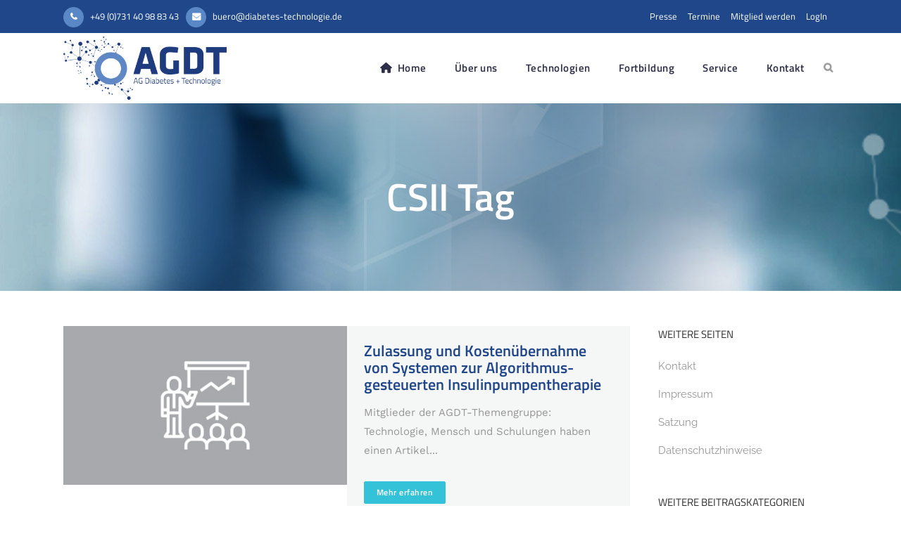

--- FILE ---
content_type: text/html; charset=UTF-8
request_url: https://diabetes-technologie.de/schlagwort/csii/
body_size: 25621
content:
<!DOCTYPE html><html lang="de"><head><meta charset="UTF-8" /><meta name="viewport" content="width=device-width,initial-scale=1,user-scalable=no"><link rel="shortcut icon" type="image/x-icon" href="https://diabetes-technologie.de/wp-content/uploads/2018/09/favicon.ico"><link rel="apple-touch-icon" href="https://diabetes-technologie.de/wp-content/uploads/2018/09/favicon.ico"/><link rel="profile" href="http://gmpg.org/xfn/11" /><link rel="pingback" href="https://diabetes-technologie.de/xmlrpc.php" /><meta name='robots' content='index, follow, max-image-preview:large, max-snippet:-1, max-video-preview:-1' /><meta name="dlm-version" content="5.1.6"><title>CSII Archive - AGDT</title><link rel="canonical" href="https://diabetes-technologie.de/schlagwort/csii/" /><meta property="og:locale" content="de_DE" /><meta property="og:type" content="article" /><meta property="og:title" content="CSII Archive - AGDT" /><meta property="og:url" content="https://diabetes-technologie.de/schlagwort/csii/" /><meta property="og:site_name" content="AGDT" /><meta name="twitter:card" content="summary_large_image" /> <script type="application/ld+json" class="yoast-schema-graph">{"@context":"https://schema.org","@graph":[{"@type":"CollectionPage","@id":"https://diabetes-technologie.de/schlagwort/csii/","url":"https://diabetes-technologie.de/schlagwort/csii/","name":"CSII Archive - AGDT","isPartOf":{"@id":"https://diabetes-technologie.de/#website"},"primaryImageOfPage":{"@id":"https://diabetes-technologie.de/schlagwort/csii/#primaryimage"},"image":{"@id":"https://diabetes-technologie.de/schlagwort/csii/#primaryimage"},"thumbnailUrl":"https://diabetes-technologie.de/wp-content/uploads/2018/09/agdt_home_beitraege_vortraege_1.jpg","breadcrumb":{"@id":"https://diabetes-technologie.de/schlagwort/csii/#breadcrumb"},"inLanguage":"de"},{"@type":"ImageObject","inLanguage":"de","@id":"https://diabetes-technologie.de/schlagwort/csii/#primaryimage","url":"https://diabetes-technologie.de/wp-content/uploads/2018/09/agdt_home_beitraege_vortraege_1.jpg","contentUrl":"https://diabetes-technologie.de/wp-content/uploads/2018/09/agdt_home_beitraege_vortraege_1.jpg","width":539,"height":303},{"@type":"BreadcrumbList","@id":"https://diabetes-technologie.de/schlagwort/csii/#breadcrumb","itemListElement":[{"@type":"ListItem","position":1,"name":"Startseite","item":"https://diabetes-technologie.de/"},{"@type":"ListItem","position":2,"name":"CSII"}]},{"@type":"WebSite","@id":"https://diabetes-technologie.de/#website","url":"https://diabetes-technologie.de/","name":"AGDT","description":"Diabetes + Technologie","potentialAction":[{"@type":"SearchAction","target":{"@type":"EntryPoint","urlTemplate":"https://diabetes-technologie.de/?s={search_term_string}"},"query-input":{"@type":"PropertyValueSpecification","valueRequired":true,"valueName":"search_term_string"}}],"inLanguage":"de"}]}</script> <link rel="alternate" type="application/rss+xml" title="AGDT &raquo; Feed" href="https://diabetes-technologie.de/feed/" /><link rel="alternate" type="application/rss+xml" title="AGDT &raquo; Kommentar-Feed" href="https://diabetes-technologie.de/comments/feed/" /><link rel="alternate" type="application/rss+xml" title="AGDT &raquo; CSII Schlagwort-Feed" href="https://diabetes-technologie.de/schlagwort/csii/feed/" /><style id='wp-img-auto-sizes-contain-inline-css' type='text/css'>img:is([sizes=auto i],[sizes^="auto," i]){contain-intrinsic-size:3000px 1500px}
/*# sourceURL=wp-img-auto-sizes-contain-inline-css */</style><style id='wp-block-library-inline-css' type='text/css'>:root{--wp-block-synced-color:#7a00df;--wp-block-synced-color--rgb:122,0,223;--wp-bound-block-color:var(--wp-block-synced-color);--wp-editor-canvas-background:#ddd;--wp-admin-theme-color:#007cba;--wp-admin-theme-color--rgb:0,124,186;--wp-admin-theme-color-darker-10:#006ba1;--wp-admin-theme-color-darker-10--rgb:0,107,160.5;--wp-admin-theme-color-darker-20:#005a87;--wp-admin-theme-color-darker-20--rgb:0,90,135;--wp-admin-border-width-focus:2px}@media (min-resolution:192dpi){:root{--wp-admin-border-width-focus:1.5px}}.wp-element-button{cursor:pointer}:root .has-very-light-gray-background-color{background-color:#eee}:root .has-very-dark-gray-background-color{background-color:#313131}:root .has-very-light-gray-color{color:#eee}:root .has-very-dark-gray-color{color:#313131}:root .has-vivid-green-cyan-to-vivid-cyan-blue-gradient-background{background:linear-gradient(135deg,#00d084,#0693e3)}:root .has-purple-crush-gradient-background{background:linear-gradient(135deg,#34e2e4,#4721fb 50%,#ab1dfe)}:root .has-hazy-dawn-gradient-background{background:linear-gradient(135deg,#faaca8,#dad0ec)}:root .has-subdued-olive-gradient-background{background:linear-gradient(135deg,#fafae1,#67a671)}:root .has-atomic-cream-gradient-background{background:linear-gradient(135deg,#fdd79a,#004a59)}:root .has-nightshade-gradient-background{background:linear-gradient(135deg,#330968,#31cdcf)}:root .has-midnight-gradient-background{background:linear-gradient(135deg,#020381,#2874fc)}:root{--wp--preset--font-size--normal:16px;--wp--preset--font-size--huge:42px}.has-regular-font-size{font-size:1em}.has-larger-font-size{font-size:2.625em}.has-normal-font-size{font-size:var(--wp--preset--font-size--normal)}.has-huge-font-size{font-size:var(--wp--preset--font-size--huge)}.has-text-align-center{text-align:center}.has-text-align-left{text-align:left}.has-text-align-right{text-align:right}.has-fit-text{white-space:nowrap!important}#end-resizable-editor-section{display:none}.aligncenter{clear:both}.items-justified-left{justify-content:flex-start}.items-justified-center{justify-content:center}.items-justified-right{justify-content:flex-end}.items-justified-space-between{justify-content:space-between}.screen-reader-text{border:0;clip-path:inset(50%);height:1px;margin:-1px;overflow:hidden;padding:0;position:absolute;width:1px;word-wrap:normal!important}.screen-reader-text:focus{background-color:#ddd;clip-path:none;color:#444;display:block;font-size:1em;height:auto;left:5px;line-height:normal;padding:15px 23px 14px;text-decoration:none;top:5px;width:auto;z-index:100000}html :where(.has-border-color){border-style:solid}html :where([style*=border-top-color]){border-top-style:solid}html :where([style*=border-right-color]){border-right-style:solid}html :where([style*=border-bottom-color]){border-bottom-style:solid}html :where([style*=border-left-color]){border-left-style:solid}html :where([style*=border-width]){border-style:solid}html :where([style*=border-top-width]){border-top-style:solid}html :where([style*=border-right-width]){border-right-style:solid}html :where([style*=border-bottom-width]){border-bottom-style:solid}html :where([style*=border-left-width]){border-left-style:solid}html :where(img[class*=wp-image-]){height:auto;max-width:100%}:where(figure){margin:0 0 1em}html :where(.is-position-sticky){--wp-admin--admin-bar--position-offset:var(--wp-admin--admin-bar--height,0px)}@media screen and (max-width:600px){html :where(.is-position-sticky){--wp-admin--admin-bar--position-offset:0px}}
/*# sourceURL=wp-block-library-inline-css */</style><style id='global-styles-inline-css' type='text/css'>:root{--wp--preset--aspect-ratio--square: 1;--wp--preset--aspect-ratio--4-3: 4/3;--wp--preset--aspect-ratio--3-4: 3/4;--wp--preset--aspect-ratio--3-2: 3/2;--wp--preset--aspect-ratio--2-3: 2/3;--wp--preset--aspect-ratio--16-9: 16/9;--wp--preset--aspect-ratio--9-16: 9/16;--wp--preset--color--black: #000000;--wp--preset--color--cyan-bluish-gray: #abb8c3;--wp--preset--color--white: #ffffff;--wp--preset--color--pale-pink: #f78da7;--wp--preset--color--vivid-red: #cf2e2e;--wp--preset--color--luminous-vivid-orange: #ff6900;--wp--preset--color--luminous-vivid-amber: #fcb900;--wp--preset--color--light-green-cyan: #7bdcb5;--wp--preset--color--vivid-green-cyan: #00d084;--wp--preset--color--pale-cyan-blue: #8ed1fc;--wp--preset--color--vivid-cyan-blue: #0693e3;--wp--preset--color--vivid-purple: #9b51e0;--wp--preset--gradient--vivid-cyan-blue-to-vivid-purple: linear-gradient(135deg,rgb(6,147,227) 0%,rgb(155,81,224) 100%);--wp--preset--gradient--light-green-cyan-to-vivid-green-cyan: linear-gradient(135deg,rgb(122,220,180) 0%,rgb(0,208,130) 100%);--wp--preset--gradient--luminous-vivid-amber-to-luminous-vivid-orange: linear-gradient(135deg,rgb(252,185,0) 0%,rgb(255,105,0) 100%);--wp--preset--gradient--luminous-vivid-orange-to-vivid-red: linear-gradient(135deg,rgb(255,105,0) 0%,rgb(207,46,46) 100%);--wp--preset--gradient--very-light-gray-to-cyan-bluish-gray: linear-gradient(135deg,rgb(238,238,238) 0%,rgb(169,184,195) 100%);--wp--preset--gradient--cool-to-warm-spectrum: linear-gradient(135deg,rgb(74,234,220) 0%,rgb(151,120,209) 20%,rgb(207,42,186) 40%,rgb(238,44,130) 60%,rgb(251,105,98) 80%,rgb(254,248,76) 100%);--wp--preset--gradient--blush-light-purple: linear-gradient(135deg,rgb(255,206,236) 0%,rgb(152,150,240) 100%);--wp--preset--gradient--blush-bordeaux: linear-gradient(135deg,rgb(254,205,165) 0%,rgb(254,45,45) 50%,rgb(107,0,62) 100%);--wp--preset--gradient--luminous-dusk: linear-gradient(135deg,rgb(255,203,112) 0%,rgb(199,81,192) 50%,rgb(65,88,208) 100%);--wp--preset--gradient--pale-ocean: linear-gradient(135deg,rgb(255,245,203) 0%,rgb(182,227,212) 50%,rgb(51,167,181) 100%);--wp--preset--gradient--electric-grass: linear-gradient(135deg,rgb(202,248,128) 0%,rgb(113,206,126) 100%);--wp--preset--gradient--midnight: linear-gradient(135deg,rgb(2,3,129) 0%,rgb(40,116,252) 100%);--wp--preset--font-size--small: 13px;--wp--preset--font-size--medium: 20px;--wp--preset--font-size--large: 36px;--wp--preset--font-size--x-large: 42px;--wp--preset--spacing--20: 0.44rem;--wp--preset--spacing--30: 0.67rem;--wp--preset--spacing--40: 1rem;--wp--preset--spacing--50: 1.5rem;--wp--preset--spacing--60: 2.25rem;--wp--preset--spacing--70: 3.38rem;--wp--preset--spacing--80: 5.06rem;--wp--preset--shadow--natural: 6px 6px 9px rgba(0, 0, 0, 0.2);--wp--preset--shadow--deep: 12px 12px 50px rgba(0, 0, 0, 0.4);--wp--preset--shadow--sharp: 6px 6px 0px rgba(0, 0, 0, 0.2);--wp--preset--shadow--outlined: 6px 6px 0px -3px rgb(255, 255, 255), 6px 6px rgb(0, 0, 0);--wp--preset--shadow--crisp: 6px 6px 0px rgb(0, 0, 0);}:where(.is-layout-flex){gap: 0.5em;}:where(.is-layout-grid){gap: 0.5em;}body .is-layout-flex{display: flex;}.is-layout-flex{flex-wrap: wrap;align-items: center;}.is-layout-flex > :is(*, div){margin: 0;}body .is-layout-grid{display: grid;}.is-layout-grid > :is(*, div){margin: 0;}:where(.wp-block-columns.is-layout-flex){gap: 2em;}:where(.wp-block-columns.is-layout-grid){gap: 2em;}:where(.wp-block-post-template.is-layout-flex){gap: 1.25em;}:where(.wp-block-post-template.is-layout-grid){gap: 1.25em;}.has-black-color{color: var(--wp--preset--color--black) !important;}.has-cyan-bluish-gray-color{color: var(--wp--preset--color--cyan-bluish-gray) !important;}.has-white-color{color: var(--wp--preset--color--white) !important;}.has-pale-pink-color{color: var(--wp--preset--color--pale-pink) !important;}.has-vivid-red-color{color: var(--wp--preset--color--vivid-red) !important;}.has-luminous-vivid-orange-color{color: var(--wp--preset--color--luminous-vivid-orange) !important;}.has-luminous-vivid-amber-color{color: var(--wp--preset--color--luminous-vivid-amber) !important;}.has-light-green-cyan-color{color: var(--wp--preset--color--light-green-cyan) !important;}.has-vivid-green-cyan-color{color: var(--wp--preset--color--vivid-green-cyan) !important;}.has-pale-cyan-blue-color{color: var(--wp--preset--color--pale-cyan-blue) !important;}.has-vivid-cyan-blue-color{color: var(--wp--preset--color--vivid-cyan-blue) !important;}.has-vivid-purple-color{color: var(--wp--preset--color--vivid-purple) !important;}.has-black-background-color{background-color: var(--wp--preset--color--black) !important;}.has-cyan-bluish-gray-background-color{background-color: var(--wp--preset--color--cyan-bluish-gray) !important;}.has-white-background-color{background-color: var(--wp--preset--color--white) !important;}.has-pale-pink-background-color{background-color: var(--wp--preset--color--pale-pink) !important;}.has-vivid-red-background-color{background-color: var(--wp--preset--color--vivid-red) !important;}.has-luminous-vivid-orange-background-color{background-color: var(--wp--preset--color--luminous-vivid-orange) !important;}.has-luminous-vivid-amber-background-color{background-color: var(--wp--preset--color--luminous-vivid-amber) !important;}.has-light-green-cyan-background-color{background-color: var(--wp--preset--color--light-green-cyan) !important;}.has-vivid-green-cyan-background-color{background-color: var(--wp--preset--color--vivid-green-cyan) !important;}.has-pale-cyan-blue-background-color{background-color: var(--wp--preset--color--pale-cyan-blue) !important;}.has-vivid-cyan-blue-background-color{background-color: var(--wp--preset--color--vivid-cyan-blue) !important;}.has-vivid-purple-background-color{background-color: var(--wp--preset--color--vivid-purple) !important;}.has-black-border-color{border-color: var(--wp--preset--color--black) !important;}.has-cyan-bluish-gray-border-color{border-color: var(--wp--preset--color--cyan-bluish-gray) !important;}.has-white-border-color{border-color: var(--wp--preset--color--white) !important;}.has-pale-pink-border-color{border-color: var(--wp--preset--color--pale-pink) !important;}.has-vivid-red-border-color{border-color: var(--wp--preset--color--vivid-red) !important;}.has-luminous-vivid-orange-border-color{border-color: var(--wp--preset--color--luminous-vivid-orange) !important;}.has-luminous-vivid-amber-border-color{border-color: var(--wp--preset--color--luminous-vivid-amber) !important;}.has-light-green-cyan-border-color{border-color: var(--wp--preset--color--light-green-cyan) !important;}.has-vivid-green-cyan-border-color{border-color: var(--wp--preset--color--vivid-green-cyan) !important;}.has-pale-cyan-blue-border-color{border-color: var(--wp--preset--color--pale-cyan-blue) !important;}.has-vivid-cyan-blue-border-color{border-color: var(--wp--preset--color--vivid-cyan-blue) !important;}.has-vivid-purple-border-color{border-color: var(--wp--preset--color--vivid-purple) !important;}.has-vivid-cyan-blue-to-vivid-purple-gradient-background{background: var(--wp--preset--gradient--vivid-cyan-blue-to-vivid-purple) !important;}.has-light-green-cyan-to-vivid-green-cyan-gradient-background{background: var(--wp--preset--gradient--light-green-cyan-to-vivid-green-cyan) !important;}.has-luminous-vivid-amber-to-luminous-vivid-orange-gradient-background{background: var(--wp--preset--gradient--luminous-vivid-amber-to-luminous-vivid-orange) !important;}.has-luminous-vivid-orange-to-vivid-red-gradient-background{background: var(--wp--preset--gradient--luminous-vivid-orange-to-vivid-red) !important;}.has-very-light-gray-to-cyan-bluish-gray-gradient-background{background: var(--wp--preset--gradient--very-light-gray-to-cyan-bluish-gray) !important;}.has-cool-to-warm-spectrum-gradient-background{background: var(--wp--preset--gradient--cool-to-warm-spectrum) !important;}.has-blush-light-purple-gradient-background{background: var(--wp--preset--gradient--blush-light-purple) !important;}.has-blush-bordeaux-gradient-background{background: var(--wp--preset--gradient--blush-bordeaux) !important;}.has-luminous-dusk-gradient-background{background: var(--wp--preset--gradient--luminous-dusk) !important;}.has-pale-ocean-gradient-background{background: var(--wp--preset--gradient--pale-ocean) !important;}.has-electric-grass-gradient-background{background: var(--wp--preset--gradient--electric-grass) !important;}.has-midnight-gradient-background{background: var(--wp--preset--gradient--midnight) !important;}.has-small-font-size{font-size: var(--wp--preset--font-size--small) !important;}.has-medium-font-size{font-size: var(--wp--preset--font-size--medium) !important;}.has-large-font-size{font-size: var(--wp--preset--font-size--large) !important;}.has-x-large-font-size{font-size: var(--wp--preset--font-size--x-large) !important;}
/*# sourceURL=global-styles-inline-css */</style><style id='classic-theme-styles-inline-css' type='text/css'>/*! This file is auto-generated */
.wp-block-button__link{color:#fff;background-color:#32373c;border-radius:9999px;box-shadow:none;text-decoration:none;padding:calc(.667em + 2px) calc(1.333em + 2px);font-size:1.125em}.wp-block-file__button{background:#32373c;color:#fff;text-decoration:none}
/*# sourceURL=/wp-includes/css/classic-themes.min.css */</style><!-- <link rel='stylesheet' id='contact-form-7-css' href='https://diabetes-technologie.de/wp-content/cache/autoptimize/autoptimize_single_64ac31699f5326cb3c76122498b76f66.php' type='text/css' media='all' /> --><!-- <link rel='stylesheet' id='ihc_front_end_style-css' href='//diabetes-technologie.de/wp-content/uploads/omgf/plugins/indeed-membership-pro/assets/css/style.min.css?ver=1762858171&cached=1' type='text/css' media='all' /> --><!-- <link rel='stylesheet' id='ihc_templates_style-css' href='//diabetes-technologie.de/wp-content/uploads/omgf/plugins/indeed-membership-pro/assets/css/templates.min.css?ver=1762858171&cached=1' type='text/css' media='all' /> --><!-- <link rel='stylesheet' id='mediaelement-css' href='https://diabetes-technologie.de/wp-includes/js/mediaelement/mediaelementplayer-legacy.min.css' type='text/css' media='all' /> --><!-- <link rel='stylesheet' id='wp-mediaelement-css' href='https://diabetes-technologie.de/wp-includes/js/mediaelement/wp-mediaelement.min.css' type='text/css' media='all' /> --><!-- <link rel='stylesheet' id='bridge-default-style-css' href='https://diabetes-technologie.de/wp-content/themes/bridge/style.css' type='text/css' media='all' /> --><!-- <link rel='stylesheet' id='bridge-qode-font_awesome-css' href='//diabetes-technologie.de/wp-content/uploads/omgf/themes/bridge/css/font-awesome/css/font-awesome.min.css?ver=1762858171&cached=1' type='text/css' media='all' /> --><!-- <link rel='stylesheet' id='bridge-qode-font_elegant-css' href='//diabetes-technologie.de/wp-content/uploads/omgf/themes/bridge/css/elegant-icons/style.min.css?ver=1762858171&cached=1' type='text/css' media='all' /> --><!-- <link rel='stylesheet' id='bridge-qode-linea_icons-css' href='https://diabetes-technologie.de/wp-content/cache/autoptimize/autoptimize_single_020a5ca7169a111bbea495e502e48f5c.php?ver=1762858171&cached=1' type='text/css' media='all' /> --><!-- <link rel='stylesheet' id='bridge-qode-dripicons-css' href='https://diabetes-technologie.de/wp-content/cache/autoptimize/autoptimize_single_f51529cf68232dc50c74c44aa72798de.php?ver=1762858171&cached=1' type='text/css' media='all' /> --><!-- <link rel='stylesheet' id='bridge-qode-kiko-css' href='https://diabetes-technologie.de/wp-content/cache/autoptimize/autoptimize_single_3b0b4c170dc020819339bfe529c8655a.php?ver=1762858171&cached=1' type='text/css' media='all' /> --><!-- <link rel='stylesheet' id='bridge-qode-font_awesome_5-css' href='//diabetes-technologie.de/wp-content/uploads/omgf/themes/bridge/css/font-awesome-5/css/font-awesome-5.min.css?ver=1762858171&cached=1' type='text/css' media='all' /> --><!-- <link rel='stylesheet' id='bridge-stylesheet-css' href='https://diabetes-technologie.de/wp-content/themes/bridge/css/stylesheet.min.css' type='text/css' media='all' /> -->
<link rel="stylesheet" type="text/css" href="//diabetes-technologie.de/wp-content/cache/wpfc-minified/e77j6yds/8hgbv.css" media="all"/><style id='bridge-stylesheet-inline-css' type='text/css'>.archive.disabled_footer_top .footer_top_holder, .archive.disabled_footer_bottom .footer_bottom_holder { display: none;}
/*# sourceURL=bridge-stylesheet-inline-css */</style><!-- <link rel='stylesheet' id='bridge-print-css' href='https://diabetes-technologie.de/wp-content/cache/autoptimize/autoptimize_single_4fe1858c1704416657e621748bc941d7.php' type='text/css' media='all' /> --><!-- <link rel='stylesheet' id='bridge-style-dynamic-css' href='https://diabetes-technologie.de/wp-content/themes/bridge/css/style_dynamic_callback.php' type='text/css' media='all' /> --><!-- <link rel='stylesheet' id='bridge-responsive-css' href='https://diabetes-technologie.de/wp-content/themes/bridge/css/responsive.min.css' type='text/css' media='all' /> --><!-- <link rel='stylesheet' id='bridge-style-dynamic-responsive-css' href='https://diabetes-technologie.de/wp-content/themes/bridge/css/style_dynamic_responsive_callback.php' type='text/css' media='all' /> -->
<link rel="stylesheet" type="text/css" href="//diabetes-technologie.de/wp-content/cache/wpfc-minified/dic6rai5/8hgbv.css" media="all"/><style id='bridge-style-dynamic-responsive-inline-css' type='text/css'>.qode_video_box .qode_video_image::after{
display: none;
}
.latest_post_holder.boxes>ul>li, .latest_post_holder.dividers>ul>li {
background-color: transparent;
}
.header_top .left .q_icon_list{
display: inline-block;
margin-right: 10px;
}
.header_top .left .custom-html-widget .q_icon_list:last-child{
margin-right: 0;
}
header .header_top .q_social_icon_holder{
float: none;
width: auto;
}
.header_top{
height: 47px;
line-height: 47px;
}
aside .widget .latest_post a {
font-weight: 600;
}
.single-post .content .container .container_inner{
margin-bottom: 80px;
}
.header_bottom, header.sticky .header_bottom{
box-shadow: 0 1px 46px rgba(0,0,0,.07);
}
span.qode_video_box_button_arrow {
margin-left: 3px;
}
aside .widget.widget_categories a{
color:  #9e9c9c;
font-weight: 500;
}
/*# sourceURL=bridge-style-dynamic-responsive-inline-css */</style><!-- <link rel='stylesheet' id='js_composer_front-css' href='//diabetes-technologie.de/wp-content/uploads/omgf/plugins/js_composer/assets/css/js_composer.min.css?ver=1762858171&cached=1' type='text/css' media='all' /> --><!-- <link rel='stylesheet' id='bridge-style-handle-google-fonts-css' href='https://diabetes-technologie.de/wp-content/cache/autoptimize/autoptimize_single_cea1dd487eb4663e60934748ed6795b0.php?ver=1762858149' type='text/css' media='all' /> --><!-- <link rel='stylesheet' id='bridge-core-dashboard-style-css' href='https://diabetes-technologie.de/wp-content/plugins/bridge-core/modules/core-dashboard/assets/css/core-dashboard.min.css' type='text/css' media='all' /> --><!-- <link rel='stylesheet' id='evcal_cal_default-css' href='https://diabetes-technologie.de/wp-content/cache/autoptimize/autoptimize_single_4556566a0735601b3c6c6d8ea0ab6187.php' type='text/css' media='all' /> --><!-- <link rel='stylesheet' id='evo_font_icons-css' href='https://diabetes-technologie.de/wp-content/cache/autoptimize/autoptimize_single_54b2910dd973b412dea168d4eda4d3b6.php?ver=1762858171&cached=1' type='text/css' media='all' /> --><!-- <link rel='stylesheet' id='eventon_dynamic_styles-css' href='https://diabetes-technologie.de/wp-content/cache/autoptimize/autoptimize_single_9248578f1d9ccad002e6079ac41e015d.php' type='text/css' media='all' /> --><!-- <link rel='stylesheet' id='borlabs-cookie-css' href='https://diabetes-technologie.de/wp-content/cache/autoptimize/autoptimize_single_27e37da8f8cd480ea4c9f30283f3a128.php' type='text/css' media='all' /> --><!-- <link rel='stylesheet' id='evo_el_styles-css' href='https://diabetes-technologie.de/wp-content/cache/autoptimize/autoptimize_single_700c9c9364ae6d880730b6c2466dfbda.php' type='text/css' media='all' /> --><!-- <link rel='stylesheet' id='evo_fc_styles-css' href='https://diabetes-technologie.de/wp-content/cache/autoptimize/autoptimize_single_d358c505d4a85f949c4f1ad13c872eba.php' type='text/css' media='all' /> --><!-- <link rel='stylesheet' id='childstyle-css' href='https://diabetes-technologie.de/wp-content/cache/autoptimize/autoptimize_single_c500554bd2916824eb90dc02be864470.php' type='text/css' media='all' /> -->
<link rel="stylesheet" type="text/css" href="//diabetes-technologie.de/wp-content/cache/wpfc-minified/8kt98krt/8hgbs.css" media="all"/> <script src='//diabetes-technologie.de/wp-content/cache/wpfc-minified/lgde66/8hgbv.js' type="text/javascript"></script>
<!-- <script type="text/javascript" src="https://diabetes-technologie.de/wp-includes/js/jquery/jquery.min.js" id="jquery-core-js"></script> --> <!-- <script defer type="text/javascript" src="https://diabetes-technologie.de/wp-includes/js/jquery/jquery-migrate.min.js" id="jquery-migrate-js"></script> --> <script defer id="ihc-front_end_js-js-extra" src="[data-uri]"></script> <script src='//diabetes-technologie.de/wp-content/cache/wpfc-minified/2r2cas94/8hgbv.js' type="text/javascript"></script>
<!-- <script defer type="text/javascript" src="https://diabetes-technologie.de/wp-content/plugins/indeed-membership-pro/assets/js/functions.min.js" id="ihc-front_end_js-js"></script> --> <script defer id="ihc-front_end_js-js-after" src="[data-uri]"></script> <script defer id="evo-inlinescripts-header-js-after" src="[data-uri]"></script> <script defer src="data:text/javascript;base64,"></script><link rel="https://api.w.org/" href="https://diabetes-technologie.de/wp-json/" /><link rel="alternate" title="JSON" type="application/json" href="https://diabetes-technologie.de/wp-json/wp/v2/tags/169" /><link rel="EditURI" type="application/rsd+xml" title="RSD" href="https://diabetes-technologie.de/xmlrpc.php?rsd" /><meta name="generator" content="WordPress 6.9" /><meta name='ump-hash' content='MTMuN3wwfDE='><meta name='ump-token' content='e0eab080c8'><style type="text/css">.recentcomments a{display:inline !important;padding:0 !important;margin:0 !important;}</style><meta name="generator" content="Powered by WPBakery Page Builder - drag and drop page builder for WordPress."/><meta name="generator" content="Powered by Slider Revolution 6.7.40 - responsive, Mobile-Friendly Slider Plugin for WordPress with comfortable drag and drop interface." /><style type="text/css" id="wp-custom-css">/* START Anpassungen Mitgliederbereich */
.ihc-user-page-top-ap-wrapper .ihc-top-level-box.ihc-expired-level {
background-color: #F47721!important;
}
.ihc-user-page-top-ap-wrapper .ihc-top-level-box {
background-color: #F47721;
}
.ihc-user-page-top-ap-wrapper .ihc-account-page-top-mess {
padding-left: 0px;
}
.ihc-user-page-top-ap-wrapper .ihc-top-levels {
padding-left: 40px;
margin-top: 15px;
}
.ihc-login-notice {
background: #00AEEF;
}
.ihc-login-notice:before {
border-bottom: 5px solid #00AEEF;
}
.ihc-user-page-top-ap-wrapper .ihc-top-levels {
display: none;
}
/* START Anpassungen ContentLocker */
.ihc_locker_6 .lk_top_side {
border-radius: 50%;
-moz-border-radius: 50%;
-webkit-border-radius: 50%;
height: 110px;
width: 110px;
position: absolute;
top: -50px;
left: 50%;
z-index: 999;
margin-left: -55px;
border: 4px solid #fff;
-webkit-box-shadow: inset 0 0 14px rgb(0 0 0 / 22%), 0 1px 1px rgb(255 255 255 / 70%);
-moz-box-shadow: inset 0 0 14px rgba(0, 0, 0, 0.22), 0 1px 1px rgba(255, 255, 255, 0.7);
box-shadow: inset 0 0 14px rgb(0 0 0 / 22%), 0 1px 1px rgb(255 255 255 / 70%);
background: #f47721 url(//diabetes-technologie.de/wp-content/plugins/indeed-membership-pro/assets/images/lockers/lock_4.png) center center no-repeat;
background-size: 46px auto;
}
.ihc_locker_6 .lock_content h1, .ihc_locker_6 .lock_content h2, .ihc_locker_6 .lock_content h3 {
color: #f47721;
}
}
.ihc-login-template-6 .impu-form-submit input {
background: none repeat scroll 0 0 #F47721 !important;
}
.ihc-login-template-6 .impu-form-submit input {
background: none repeat scroll 0 0 #f47721 !important;
}
.ihc_locker_2 .lock_content h2 {
text-shadow: 1px 1px 2px #fff;
color: #F47721;
}
.ihc_locker_2 .lock_buttons {
background: #ddeeff;
}
.ihc_locker_2 {
background-color: #F5F6F6;
}
/* ENDE Anpassungen ContentLocker */
/* ENDE Anpassungen Mitgliederbereich */
/* START Optimized Einzelblog-Ansicht */
.blog_holder.blog_single article h2 {
margin-bottom: 35px;
}
.blog_holder.blog_single article:not(.format-quote):not(.format-link) .post_info {
display: none;
}
.icon_social_holder {
display: none;
}
/* END Optimized Einzelblog-Ansicht */
/* START Optimized Blog-Listenansicht */
.latest_post_holder.image_on_the_left_boxed .post_infos a {
display: none;
}
.latest_post_holder.image_on_the_left_boxed .date_hour_holder {
padding: 3px 5px;
color: white;
}
.blog_holder article .post_info {
display: none;
}
.blog_holder.blog_small_image h2, .blog_holder.blog_small_image h2 a {
padding-bottom: 0.7em;
}
.latest_post_holder .post_infos .dots {
display: none;
}
.latest_post_inner .post_infos a.post_comments {
display: none;
}
/* ENDE Optimized Blog-Listenansicht */
/* START Optimized Menue Search Icon */
.side_menu_button {
height: 90px;
}
/* END Optimized Menue Search Icon */
/* START Optimized Contact-Form-7 */
input.wpcf7-form-control.wpcf7-submit[disabled] {
color: #F6978C;
border: 2px solid #F6978C;
}
/* END Optimized Contact-Form-7 */
/* START Optimized Footer */
.latest_post_image {
width: 40px;
}
.latest_post_holder.image_in_box .latest_post_text {
padding: 0 0 0 50px;
}
.footer_top a:hover {
color: #34C2D8 !important;
}
/* END Optimized Footer */
/* START Optimized EventON */
.evo_lightboxes .evo_pop_body .evcal_desc span.evcal_desc2 {
color: white!important;
}
#evcal_list.sep_months .evcal_month_line p {
padding-top: 5%;
}
.evocard_main_image {
color: transparent;
}
.evo_btn_arr {
display: none;
}
.evo_cal_above span {
font-family: inherit;
}
.evo_lightboxes .evo_lightbox_body.evo_pop_body .evcal_btn, .evo_lightbox .evcal_btn, body .evcal_btn, .evo_lightbox.eventon_events_list .eventon_list_event a.evcal_btn, .evcal_btn {
font-family: inherit;
}
.evo_lightboxes .evolbclose {
background-color: #FDD2B0;
}
.eventon_events_list .eventon_list_event .evoet_cx span.evcal_event_subtitle, .evo_lightboxes .evo_pop_body .evoet_cx span.evcal_event_subtitle {
font-family: 'Montserrat';
}
.evo_lightbox p, .evcal_evdata_row.evcal_event_details .evcal_evdata_cell p, .evcal_evdata_row .evcal_evdata_cell p {
font-family: 'Montserrat';
}
.evcal_evdata_row {
font-family: 'Montserrat';
}
.eventon_main_section .ajde_evcal_calendar .calendar_header {
margin-bottom: 100px;
}
.evose_repeat_header span.title {
background-color: #204789;
}
.evose_repeat_header span.title {
color: #ffffff;
}
.evo_cal_above span {
color: #ffffff;
background-color: #000c;
}
#evcal_list .eventon_list_event .evcal_desc span.evcal_event_title {
color: grey;
}
.evo_lightboxes .evo_pop_body .evcal_desc span.evcal_desc2 {
color: grey;
}
.ajde_evcal_calendar.esty_2 #evcal_list .eventon_list_event.no_events p.no_events {
font-family: 'Montserrat';
}
.ajde_evcal_calendar.color #evcal_list .eventon_list_event .evoet_cx span.evcal_event_subtitle  {
font-family: 'Montserrat';
}
/* END Optimized EventON */
/* START Optimized Lexikon */
.blog_holder article .post_info a, .blog_holder article .post_text h2 .date {
display: none;
}
/* END Optimized Lexikon */
/* START Optimized Ultimate Membership */
.ihc_level_template_5 .ihc-level-item-wrap {
background-color: #34C2D8;
}
/* END Optimized Ultimate Membership */
/* START Optimized Abstimmungs-Ansicht */
.basic-yop-poll-container {
font-family: inherit;
}
/* END Optimized Abstimmungs-Ansicht */</style><noscript><style>.wpb_animate_when_almost_visible { opacity: 1; }</style></noscript><!-- <link rel='stylesheet' id='rs-plugin-settings-css' href='https://diabetes-technologie.de/wp-content/cache/autoptimize/autoptimize_single_08f3fa5cd7040c88c7ddf43deadde2a9.php' type='text/css' media='all' /> -->
<link rel="stylesheet" type="text/css" href="//diabetes-technologie.de/wp-content/cache/wpfc-minified/k27m64c1/8hgbs.css" media="all"/><style id='rs-plugin-settings-inline-css' type='text/css'>#rs-demo-id {}
/*# sourceURL=rs-plugin-settings-inline-css */</style></head><body class="archive tag tag-csii tag-169 wp-theme-bridge wp-child-theme-bridge-child bridge-core-3.3.4.6 qode-optimizer-1.0.4  qode_grid_1200 footer_responsive_adv hide_top_bar_on_mobile_header qode-content-sidebar-responsive qode-child-theme-ver-1.0.0 qode-theme-ver-30.8.8.6 qode-theme-bridge qode_advanced_footer_responsive_1000 qode_header_in_grid wpb-js-composer js-comp-ver-8.7.2 vc_responsive" itemscope itemtype="http://schema.org/WebPage"><div class="wrapper"><div class="wrapper_inner"><header class=" has_top scroll_header_top_area  stick scrolled_not_transparent sticky_mobile page_header"><div class="header_inner clearfix"><form role="search" id="searchform" action="https://diabetes-technologie.de/" class="qode_search_form" method="get"><div class="container"><div class="container_inner clearfix"> <i class="qode_icon_font_awesome fa fa-search qode_icon_in_search" ></i> <input type="text" placeholder="Suchergebnisse" name="s" class="qode_search_field" autocomplete="off" /> <input type="submit" value="Suchergebnisse" /><div class="qode_search_close"> <a href="#"> <i class="qode_icon_font_awesome fa fa-times qode_icon_in_search" ></i> </a></div></div></div></form><div class="header_top_bottom_holder"><div class="header_top clearfix" style='background-color:rgba(32, 71, 137, 1);' ><div class="container"><div class="container_inner clearfix"><div class="left"><div class="inner"><div class="widget_text header-widget widget_custom_html header-left-widget"><div class="textwidget custom-html-widget"><div class="q_icon_list"><i class="qode_icon_font_awesome fa fa-phone qode-ili-icon-holder circle" style="font-size: 12px;color: #ffffff;background-color: #5A87C5;border-color:#5A87C5;border-style: solid;border-width: 1px;" ></i><p style="color:#ffffff;font-size: 13px;font-weight: 400;margin-bottom: 5px;">+49 (0)731 40 98 83 43</p></div><div class="q_icon_list"><i class="qode_icon_font_awesome fa fa-envelope-o qode-ili-icon-holder circle" style="font-size: 12px;color: #ffffff;background-color: #5A87C5;border-color:#5A87C5;border-style: solid;border-width: 1px;" ></i><p style="color:#ffffff;font-size: 13px;font-weight: 400;margin-bottom: 5px;">buero@diabetes-technologie.de</p></div></div></div></div></div><div class="right"><div class="inner"><div class="header-widget widget_nav_menu header-right-widget"><div class="menu-mitglieder_kurz-container"><ul id="menu-mitglieder_kurz" class="menu"><li id="menu-item-430" class="menu-item menu-item-type-post_type menu-item-object-page menu-item-430"><a href="https://diabetes-technologie.de/service/presse/">Presse</a></li><li id="menu-item-2831" class="menu-item menu-item-type-post_type menu-item-object-page menu-item-2831"><a href="https://diabetes-technologie.de/service/termine/">Termine</a></li><li id="menu-item-2835" class="menu-item menu-item-type-post_type menu-item-object-page menu-item-2835"><a href="https://diabetes-technologie.de/ueber-uns/mitglied-werden/">Mitglied werden</a></li><li id="menu-item-293" class="menu-item menu-item-type-post_type menu-item-object-page menu-item-293"><a href="https://diabetes-technologie.de/login/">LogIn</a></li></ul></div></div></div></div></div></div></div><div class="header_bottom clearfix" style=' background-color:rgba(255, 255, 255, 1);' ><div class="container"><div class="container_inner clearfix"><div class="header_inner_left"><div class="mobile_menu_button"> <span> <i class="qode_icon_font_awesome fa fa-bars " ></i> </span></div><div class="logo_wrapper" ><div class="q_logo"> <a itemprop="url" href="https://diabetes-technologie.de/" > <img itemprop="image" class="normal" src="https://diabetes-technologie.de/wp-content/uploads/2024/05/agdt_Logo_rgb_2024.webp" alt="Logo"> <img itemprop="image" class="light" src="https://diabetes-technologie.de/wp-content/uploads/2023/08/diabetes-technologie_Logo_ws.png" alt="Logo"/> <img itemprop="image" class="dark" src="https://diabetes-technologie.de/wp-content/uploads/2024/05/agdt_Logo_rgb_2024.webp" alt="Logo"/> <img itemprop="image" class="sticky" src="https://diabetes-technologie.de/wp-content/uploads/2024/05/agdt_Logo_rgb_2024.webp" alt="Logo"/> <img itemprop="image" class="mobile" src="https://diabetes-technologie.de/wp-content/uploads/2024/05/agdt_Logo_rgb_2024.webp" alt="Logo"/> </a></div></div></div><div class="header_inner_right"><div class="side_menu_button_wrapper right"><div class="side_menu_button"> <a class="search_button fullscreen_search normal" href="javascript:void(0)"> <i class="qode_icon_font_awesome fa fa-search " ></i> </a></div></div></div><nav class="main_menu drop_down right"><ul id="menu-main-menu" class=""><li id="nav-menu-item-341" class="menu-item menu-item-type-post_type menu-item-object-page menu-item-home  wide icons left_position"><a href="https://diabetes-technologie.de/" class=""><i class="menu_icon fa-home fa"></i><span>Home</span><span class="plus"></span></a></li><li id="nav-menu-item-252" class="menu-item menu-item-type-post_type menu-item-object-page menu-item-has-children  has_sub narrow"><a href="https://diabetes-technologie.de/ueber-uns/" class=""><i class="menu_icon blank fa"></i><span>Über uns</span><span class="plus"></span></a><div class="second"><div class="inner"><ul><li id="nav-menu-item-2836" class="menu-item menu-item-type-post_type menu-item-object-page "><a href="https://diabetes-technologie.de/ueber-uns/mitglied-werden/" class=""><i class="menu_icon blank fa"></i><span>Mitglied werden</span><span class="plus"></span></a></li><li id="nav-menu-item-426" class="menu-item menu-item-type-post_type menu-item-object-page "><a href="https://diabetes-technologie.de/login/" class=""><i class="menu_icon blank fa"></i><span>LogIn</span><span class="plus"></span></a></li></ul></div></div></li><li id="nav-menu-item-1059" class="menu-item menu-item-type-custom menu-item-object-custom menu-item-has-children  has_sub wide"><a href="https://diabetes-technologie.de/technologien/analyse-und-therapie/automatische-insulinabgabe-aid/" class=""><i class="menu_icon blank fa"></i><span>Technologien</span><span class="plus"></span></a><div class="second"><div class="inner"><ul><li id="nav-menu-item-1202" class="menu-item menu-item-type-custom menu-item-object-custom menu-item-has-children sub"><a href="https://diabetes-technologie.de/technologien/analyse-und-therapie/automatische-insulinabgabe-aid/" class=" no_link" style="cursor: default;" onclick="JavaScript: return false;"><i class="menu_icon blank fa"></i><span>Daten &#8211; Analyse &#8211; Therapie</span><span class="plus"></span><i class="q_menu_arrow fa fa-angle-right"></i></a><ul><li id="nav-menu-item-1798" class="menu-item menu-item-type-post_type menu-item-object-page "><a href="https://diabetes-technologie.de/technologien/analyse-und-therapie/automatische-insulinabgabe-aid/" class=""><i class="menu_icon blank fa"></i><span>Automatische Insulinabgabe (AID)</span><span class="plus"></span></a></li><li id="nav-menu-item-1800" class="menu-item menu-item-type-post_type menu-item-object-page "><a href="https://diabetes-technologie.de/technologien/analyse-und-therapie/software/" class=""><i class="menu_icon blank fa"></i><span>Software</span><span class="plus"></span></a></li><li id="nav-menu-item-1799" class="menu-item menu-item-type-post_type menu-item-object-page "><a href="https://diabetes-technologie.de/technologien/analyse-und-therapie/bolusrechner/" class=""><i class="menu_icon blank fa"></i><span>Bolusrechner</span><span class="plus"></span></a></li></ul></li><li id="nav-menu-item-1201" class="menu-item menu-item-type-custom menu-item-object-custom menu-item-has-children sub"><a href="https://diabetes-technologie.de/technologien/insulingabe/insulinpumpentherapie/" class=" no_link" style="cursor: default;" onclick="JavaScript: return false;"><i class="menu_icon blank fa"></i><span>Insulingabe</span><span class="plus"></span><i class="q_menu_arrow fa fa-angle-right"></i></a><ul><li id="nav-menu-item-407" class="menu-item menu-item-type-post_type menu-item-object-page "><a href="https://diabetes-technologie.de/technologien/insulingabe/insulinpumpe/" class=""><i class="menu_icon blank fa"></i><span>Insulinpumpe</span><span class="plus"></span></a></li><li id="nav-menu-item-406" class="menu-item menu-item-type-post_type menu-item-object-page "><a href="https://diabetes-technologie.de/technologien/insulingabe/pen/" class=""><i class="menu_icon blank fa"></i><span>Pen</span><span class="plus"></span></a></li></ul></li><li id="nav-menu-item-1106" class="menu-item menu-item-type-custom menu-item-object-custom menu-item-has-children sub"><a href="https://diabetes-technologie.de/technologien/glukosemessung/blutzuckermessung/" class=" no_link" style="cursor: default;" onclick="JavaScript: return false;"><i class="menu_icon blank fa"></i><span>Glukosemessung</span><span class="plus"></span><i class="q_menu_arrow fa fa-angle-right"></i></a><ul><li id="nav-menu-item-404" class="menu-item menu-item-type-post_type menu-item-object-page "><a href="https://diabetes-technologie.de/technologien/glukosemessung/blutzuckermessung_smbg/" class=""><i class="menu_icon blank fa"></i><span>Blutzuckermessung (SMBG)</span><span class="plus"></span></a></li><li id="nav-menu-item-1157" class="menu-item menu-item-type-post_type menu-item-object-page "><a href="https://diabetes-technologie.de/technologien/glukosemessung/gewebezuckermessung_cgm/" class=""><i class="menu_icon blank fa"></i><span>Gewebezuckermessung (CGM)</span><span class="plus"></span></a></li></ul></li></ul></div></div></li><li id="nav-menu-item-393" class="menu-item menu-item-type-post_type menu-item-object-page  narrow"><a href="https://diabetes-technologie.de/fortbildung/" class=""><i class="menu_icon blank fa"></i><span>Fortbildung</span><span class="plus"></span></a></li><li id="nav-menu-item-253" class="menu-item menu-item-type-post_type menu-item-object-page menu-item-has-children  has_sub narrow"><a href="https://diabetes-technologie.de/service/" class=" no_link" style="cursor: default;" onclick="JavaScript: return false;"><i class="menu_icon blank fa"></i><span>Service</span><span class="plus"></span></a><div class="second"><div class="inner"><ul><li id="nav-menu-item-377" class="menu-item menu-item-type-post_type menu-item-object-page "><a href="https://diabetes-technologie.de/service/stellungnahmen/" class=""><i class="menu_icon blank fa"></i><span>Stellungnahmen</span><span class="plus"></span></a></li><li id="nav-menu-item-378" class="menu-item menu-item-type-post_type menu-item-object-page "><a href="https://diabetes-technologie.de/service/vortraege-und-berichte/" class=""><i class="menu_icon blank fa"></i><span>Vorträge und Berichte</span><span class="plus"></span></a></li><li id="nav-menu-item-379" class="menu-item menu-item-type-post_type menu-item-object-page "><a href="https://diabetes-technologie.de/service/basiswissen/" class=""><i class="menu_icon blank fa"></i><span>Basiswissen</span><span class="plus"></span></a></li><li id="nav-menu-item-359" class="menu-item menu-item-type-post_type menu-item-object-page "><a href="https://diabetes-technologie.de/service/termine/" class=""><i class="menu_icon blank fa"></i><span>Termine</span><span class="plus"></span></a></li><li id="nav-menu-item-380" class="menu-item menu-item-type-post_type menu-item-object-page "><a href="https://diabetes-technologie.de/service/partner-und-verbaende/" class=""><i class="menu_icon blank fa"></i><span>Partner und Verbände</span><span class="plus"></span></a></li><li id="nav-menu-item-382" class="menu-item menu-item-type-post_type menu-item-object-page "><a href="https://diabetes-technologie.de/service/downloads/" class=""><i class="menu_icon blank fa"></i><span>Downloads</span><span class="plus"></span></a></li><li id="nav-menu-item-383" class="menu-item menu-item-type-post_type menu-item-object-page "><a href="https://diabetes-technologie.de/service/presse/" class=""><i class="menu_icon blank fa"></i><span>Presse</span><span class="plus"></span></a></li></ul></div></div></li><li id="nav-menu-item-254" class="menu-item menu-item-type-post_type menu-item-object-page  narrow"><a href="https://diabetes-technologie.de/kontakt/" class=""><i class="menu_icon blank fa"></i><span>Kontakt</span><span class="plus"></span></a></li></ul></nav><nav class="mobile_menu"><ul id="menu-main-menu-1" class=""><li id="mobile-menu-item-341" class="menu-item menu-item-type-post_type menu-item-object-page menu-item-home "><a href="https://diabetes-technologie.de/" class=""><span>Home</span></a><span class="mobile_arrow"><i class="fa fa-angle-right"></i><i class="fa fa-angle-down"></i></span></li><li id="mobile-menu-item-252" class="menu-item menu-item-type-post_type menu-item-object-page menu-item-has-children  has_sub"><a href="https://diabetes-technologie.de/ueber-uns/" class=""><span>Über uns</span></a><span class="mobile_arrow"><i class="fa fa-angle-right"></i><i class="fa fa-angle-down"></i></span><ul class="sub_menu"><li id="mobile-menu-item-2836" class="menu-item menu-item-type-post_type menu-item-object-page "><a href="https://diabetes-technologie.de/ueber-uns/mitglied-werden/" class=""><span>Mitglied werden</span></a><span class="mobile_arrow"><i class="fa fa-angle-right"></i><i class="fa fa-angle-down"></i></span></li><li id="mobile-menu-item-426" class="menu-item menu-item-type-post_type menu-item-object-page "><a href="https://diabetes-technologie.de/login/" class=""><span>LogIn</span></a><span class="mobile_arrow"><i class="fa fa-angle-right"></i><i class="fa fa-angle-down"></i></span></li></ul></li><li id="mobile-menu-item-1059" class="menu-item menu-item-type-custom menu-item-object-custom menu-item-has-children  has_sub"><a href="https://diabetes-technologie.de/technologien/analyse-und-therapie/automatische-insulinabgabe-aid/" class=""><span>Technologien</span></a><span class="mobile_arrow"><i class="fa fa-angle-right"></i><i class="fa fa-angle-down"></i></span><ul class="sub_menu"><li id="mobile-menu-item-1202" class="menu-item menu-item-type-custom menu-item-object-custom menu-item-has-children  has_sub"><h3><span>Daten &#8211; Analyse &#8211; Therapie</span></h3><span class="mobile_arrow"><i class="fa fa-angle-right"></i><i class="fa fa-angle-down"></i></span><ul class="sub_menu"><li id="mobile-menu-item-1798" class="menu-item menu-item-type-post_type menu-item-object-page "><a href="https://diabetes-technologie.de/technologien/analyse-und-therapie/automatische-insulinabgabe-aid/" class=""><span>Automatische Insulinabgabe (AID)</span></a><span class="mobile_arrow"><i class="fa fa-angle-right"></i><i class="fa fa-angle-down"></i></span></li><li id="mobile-menu-item-1800" class="menu-item menu-item-type-post_type menu-item-object-page "><a href="https://diabetes-technologie.de/technologien/analyse-und-therapie/software/" class=""><span>Software</span></a><span class="mobile_arrow"><i class="fa fa-angle-right"></i><i class="fa fa-angle-down"></i></span></li><li id="mobile-menu-item-1799" class="menu-item menu-item-type-post_type menu-item-object-page "><a href="https://diabetes-technologie.de/technologien/analyse-und-therapie/bolusrechner/" class=""><span>Bolusrechner</span></a><span class="mobile_arrow"><i class="fa fa-angle-right"></i><i class="fa fa-angle-down"></i></span></li></ul></li><li id="mobile-menu-item-1201" class="menu-item menu-item-type-custom menu-item-object-custom menu-item-has-children  has_sub"><h3><span>Insulingabe</span></h3><span class="mobile_arrow"><i class="fa fa-angle-right"></i><i class="fa fa-angle-down"></i></span><ul class="sub_menu"><li id="mobile-menu-item-407" class="menu-item menu-item-type-post_type menu-item-object-page "><a href="https://diabetes-technologie.de/technologien/insulingabe/insulinpumpe/" class=""><span>Insulinpumpe</span></a><span class="mobile_arrow"><i class="fa fa-angle-right"></i><i class="fa fa-angle-down"></i></span></li><li id="mobile-menu-item-406" class="menu-item menu-item-type-post_type menu-item-object-page "><a href="https://diabetes-technologie.de/technologien/insulingabe/pen/" class=""><span>Pen</span></a><span class="mobile_arrow"><i class="fa fa-angle-right"></i><i class="fa fa-angle-down"></i></span></li></ul></li><li id="mobile-menu-item-1106" class="menu-item menu-item-type-custom menu-item-object-custom menu-item-has-children  has_sub"><h3><span>Glukosemessung</span></h3><span class="mobile_arrow"><i class="fa fa-angle-right"></i><i class="fa fa-angle-down"></i></span><ul class="sub_menu"><li id="mobile-menu-item-404" class="menu-item menu-item-type-post_type menu-item-object-page "><a href="https://diabetes-technologie.de/technologien/glukosemessung/blutzuckermessung_smbg/" class=""><span>Blutzuckermessung (SMBG)</span></a><span class="mobile_arrow"><i class="fa fa-angle-right"></i><i class="fa fa-angle-down"></i></span></li><li id="mobile-menu-item-1157" class="menu-item menu-item-type-post_type menu-item-object-page "><a href="https://diabetes-technologie.de/technologien/glukosemessung/gewebezuckermessung_cgm/" class=""><span>Gewebezuckermessung (CGM)</span></a><span class="mobile_arrow"><i class="fa fa-angle-right"></i><i class="fa fa-angle-down"></i></span></li></ul></li></ul></li><li id="mobile-menu-item-393" class="menu-item menu-item-type-post_type menu-item-object-page "><a href="https://diabetes-technologie.de/fortbildung/" class=""><span>Fortbildung</span></a><span class="mobile_arrow"><i class="fa fa-angle-right"></i><i class="fa fa-angle-down"></i></span></li><li id="mobile-menu-item-253" class="menu-item menu-item-type-post_type menu-item-object-page menu-item-has-children  has_sub"><h3><span>Service</span></h3><span class="mobile_arrow"><i class="fa fa-angle-right"></i><i class="fa fa-angle-down"></i></span><ul class="sub_menu"><li id="mobile-menu-item-377" class="menu-item menu-item-type-post_type menu-item-object-page "><a href="https://diabetes-technologie.de/service/stellungnahmen/" class=""><span>Stellungnahmen</span></a><span class="mobile_arrow"><i class="fa fa-angle-right"></i><i class="fa fa-angle-down"></i></span></li><li id="mobile-menu-item-378" class="menu-item menu-item-type-post_type menu-item-object-page "><a href="https://diabetes-technologie.de/service/vortraege-und-berichte/" class=""><span>Vorträge und Berichte</span></a><span class="mobile_arrow"><i class="fa fa-angle-right"></i><i class="fa fa-angle-down"></i></span></li><li id="mobile-menu-item-379" class="menu-item menu-item-type-post_type menu-item-object-page "><a href="https://diabetes-technologie.de/service/basiswissen/" class=""><span>Basiswissen</span></a><span class="mobile_arrow"><i class="fa fa-angle-right"></i><i class="fa fa-angle-down"></i></span></li><li id="mobile-menu-item-359" class="menu-item menu-item-type-post_type menu-item-object-page "><a href="https://diabetes-technologie.de/service/termine/" class=""><span>Termine</span></a><span class="mobile_arrow"><i class="fa fa-angle-right"></i><i class="fa fa-angle-down"></i></span></li><li id="mobile-menu-item-380" class="menu-item menu-item-type-post_type menu-item-object-page "><a href="https://diabetes-technologie.de/service/partner-und-verbaende/" class=""><span>Partner und Verbände</span></a><span class="mobile_arrow"><i class="fa fa-angle-right"></i><i class="fa fa-angle-down"></i></span></li><li id="mobile-menu-item-382" class="menu-item menu-item-type-post_type menu-item-object-page "><a href="https://diabetes-technologie.de/service/downloads/" class=""><span>Downloads</span></a><span class="mobile_arrow"><i class="fa fa-angle-right"></i><i class="fa fa-angle-down"></i></span></li><li id="mobile-menu-item-383" class="menu-item menu-item-type-post_type menu-item-object-page "><a href="https://diabetes-technologie.de/service/presse/" class=""><span>Presse</span></a><span class="mobile_arrow"><i class="fa fa-angle-right"></i><i class="fa fa-angle-down"></i></span></li></ul></li><li id="mobile-menu-item-254" class="menu-item menu-item-type-post_type menu-item-object-page "><a href="https://diabetes-technologie.de/kontakt/" class=""><span>Kontakt</span></a><span class="mobile_arrow"><i class="fa fa-angle-right"></i><i class="fa fa-angle-down"></i></span></li></ul></nav></div></div></div></div></div></header> <a id="back_to_top" href="#"> <span class="fa-stack"> <i class="qode_icon_font_awesome fa fa-arrow-up " ></i> </span> </a><div class="fullscreen_search_holder fade"><div class="close_container"><div class="container"><div class="container_inner clearfix" ><div class="search_close_holder"><div class="side_menu_button"> <a class="fullscreen_search_close" href="javascript:void(0)"> <i class="qode_icon_font_awesome fa fa-times " ></i> </a></div></div></div></div></div><div class="fullscreen_search_table"><div class="fullscreen_search_cell"><div class="fullscreen_search_inner"><form role="search" action="https://diabetes-technologie.de/" class="fullscreen_search_form" method="get"><div class="form_holder"> <span class="search_label">Suche: </span><div class="field_holder"> <input type="text"  name="s" class="search_field" autocomplete="off" /><div class="line"></div></div> <a class="qode_search_submit search_submit" href="javascript:void(0)"> <i class="qode_icon_font_awesome fa fa-search " ></i> </a></div></form></div></div></div></div><div class="content "><div class="content_inner  "><div class="title_outer title_without_animation"    data-height="400"><div class="title title_size_large  position_center  has_fixed_background " style="background-size:1920px auto;background-image:url(https://diabetes-technologie.de/wp-content/uploads/2018/09/agdt_header_generisch_3.jpg);height:400px;background-color:#b8e3ed;"><div class="image not_responsive"><img itemprop="image" src="https://diabetes-technologie.de/wp-content/uploads/2018/09/agdt_header_generisch_3.jpg" alt="&nbsp;" /></div><div class="title_holder"  style="padding-top:133px;height:267px;"><div class="container"><div class="container_inner clearfix"><div class="title_subtitle_holder" ><div class="title_subtitle_holder_inner"><h1 ><span>CSII Tag</span></h1></div></div></div></div></div></div></div><div class="container"><div class="container_inner default_template_holder clearfix"><div class="two_columns_75_25 background_color_sidebar grid2 clearfix"><div class="column1"><div class="column_inner"><div class="blog_holder blog_small_image"><article id="post-3468" class="post-3468 post type-post status-publish format-standard has-post-thumbnail hentry category-vortraege_berichte tag-aid tag-csii tag-insulinpumpentherapie tag-kostenerstattung tag-pumpe"><div class="post_content_holder"><div class="post_image"> <a itemprop="url" href="https://diabetes-technologie.de/zulassung-und-kostenuebernahme-von-systemen-zur-algorithmus-gesteuerten-insulinpumpentherapie/" title="Zulassung und Kostenübernahme von Systemen zur Algorithmus-gesteuerten Insulinpumpentherapie"> <img width="539" height="303" src="https://diabetes-technologie.de/wp-content/uploads/2018/09/agdt_home_beitraege_vortraege_1.jpg" class="attachment-full size-full wp-post-image" alt="" decoding="async" fetchpriority="high" srcset="https://diabetes-technologie.de/wp-content/uploads/2018/09/agdt_home_beitraege_vortraege_1.jpg 539w, https://diabetes-technologie.de/wp-content/uploads/2018/09/agdt_home_beitraege_vortraege_1-300x169.jpg 300w" sizes="(max-width: 539px) 100vw, 539px" /> </a></div><div class="post_text"><div class="post_text_inner"><h2 itemprop="name" class="entry_title"><span itemprop="dateCreated" class="date entry_date updated">17 Jan. 2021<meta itemprop="interactionCount" content="UserComments: 0"/></span> <a itemprop="url" href="https://diabetes-technologie.de/zulassung-und-kostenuebernahme-von-systemen-zur-algorithmus-gesteuerten-insulinpumpentherapie/" title="Zulassung und Kostenübernahme von Systemen zur Algorithmus-gesteuerten Insulinpumpentherapie">Zulassung und Kostenübernahme von Systemen zur Algorithmus-gesteuerten Insulinpumpentherapie</a></h2><div class="post_info"> <span class="time">Posted at 12:00h</span> in <a href="https://diabetes-technologie.de/kategorie/vortraege_berichte/" rel="category tag">Vorträge und Berichte</a></div><p itemprop="description" class="post_excerpt">Mitglieder der AGDT-Themengruppe: Technologie, Mensch und Schulungen haben einen Artikel...</p><div class="post_more"> <a itemprop="url" href="https://diabetes-technologie.de/zulassung-und-kostenuebernahme-von-systemen-zur-algorithmus-gesteuerten-insulinpumpentherapie/" class="qbutton small">Mehr erfahren</a></div></div></div></div></article><article id="post-3407" class="post-3407 post type-post status-publish format-standard has-post-thumbnail hentry category-stellungnahmen category-vortraege_berichte tag-aid tag-cgm tag-csii tag-kostenerstattung"><div class="post_content_holder"><div class="post_image"> <a itemprop="url" href="https://diabetes-technologie.de/stellungnahme-zur-kostenuebernahme-fuer-aid-systeme-fuer-kinder-und-erwachsene/" title="Stellungnahme zur Kostenübernahme für AID-Systeme für Kinder und Erwachsene"> <img width="539" height="303" src="https://diabetes-technologie.de/wp-content/uploads/2018/09/agdt_home_beitraege_stellungnahme_1.jpg" class="attachment-full size-full wp-post-image" alt="" decoding="async" srcset="https://diabetes-technologie.de/wp-content/uploads/2018/09/agdt_home_beitraege_stellungnahme_1.jpg 539w, https://diabetes-technologie.de/wp-content/uploads/2018/09/agdt_home_beitraege_stellungnahme_1-300x169.jpg 300w" sizes="(max-width: 539px) 100vw, 539px" /> </a></div><div class="post_text"><div class="post_text_inner"><h2 itemprop="name" class="entry_title"><span itemprop="dateCreated" class="date entry_date updated">22 Okt. 2020<meta itemprop="interactionCount" content="UserComments: 0"/></span> <a itemprop="url" href="https://diabetes-technologie.de/stellungnahme-zur-kostenuebernahme-fuer-aid-systeme-fuer-kinder-und-erwachsene/" title="Stellungnahme zur Kostenübernahme für AID-Systeme für Kinder und Erwachsene">Stellungnahme zur Kostenübernahme für AID-Systeme für Kinder und Erwachsene</a></h2><div class="post_info"> <span class="time">Posted at 12:00h</span> in <a href="https://diabetes-technologie.de/kategorie/stellungnahmen/" rel="category tag">Stellungnahmen</a>, <a href="https://diabetes-technologie.de/kategorie/vortraege_berichte/" rel="category tag">Vorträge und Berichte</a></div><p itemprop="description" class="post_excerpt">In Deutschland wurden in den letzten Monaten Anträge zur Kostenübernahme...</p><div class="post_more"> <a itemprop="url" href="https://diabetes-technologie.de/stellungnahme-zur-kostenuebernahme-fuer-aid-systeme-fuer-kinder-und-erwachsene/" class="qbutton small">Mehr erfahren</a></div></div></div></div></article><article id="post-3335" class="post-3335 post type-post status-publish format-standard has-post-thumbnail hentry category-vortraege_berichte tag-agdt tag-cgm tag-csii tag-diabetes tag-insulinpumpe"><div class="post_content_holder"><div class="post_image"> <a itemprop="url" href="https://diabetes-technologie.de/agdt-info-hautreaktionen-auf-medizinprodukte-fuer-das-diabetes-management/" title="AGDT Info: Hautreaktionen auf Medizinprodukte für das Diabetes-Management"> <img width="539" height="303" src="https://diabetes-technologie.de/wp-content/uploads/2018/09/agdt_home_beitraege_vortraege_1.jpg" class="attachment-full size-full wp-post-image" alt="" decoding="async" srcset="https://diabetes-technologie.de/wp-content/uploads/2018/09/agdt_home_beitraege_vortraege_1.jpg 539w, https://diabetes-technologie.de/wp-content/uploads/2018/09/agdt_home_beitraege_vortraege_1-300x169.jpg 300w" sizes="(max-width: 539px) 100vw, 539px" /> </a></div><div class="post_text"><div class="post_text_inner"><h2 itemprop="name" class="entry_title"><span itemprop="dateCreated" class="date entry_date updated">22 Mai 2020<meta itemprop="interactionCount" content="UserComments: 0"/></span> <a itemprop="url" href="https://diabetes-technologie.de/agdt-info-hautreaktionen-auf-medizinprodukte-fuer-das-diabetes-management/" title="AGDT Info: Hautreaktionen auf Medizinprodukte für das Diabetes-Management">AGDT Info: Hautreaktionen auf Medizinprodukte für das Diabetes-Management</a></h2><div class="post_info"> <span class="time">Posted at 12:00h</span> in <a href="https://diabetes-technologie.de/kategorie/vortraege_berichte/" rel="category tag">Vorträge und Berichte</a></div><p itemprop="description" class="post_excerpt">Hautreaktionen im Zusammenhang mit der Anwendung von Medizinprodukten wie CGM-Systemen...</p><div class="post_more"> <a itemprop="url" href="https://diabetes-technologie.de/agdt-info-hautreaktionen-auf-medizinprodukte-fuer-das-diabetes-management/" class="qbutton small">Mehr erfahren</a></div></div></div></div></article></div></div></div><div class="column2"><div class="column_inner"><aside class="sidebar"><div class="widget qode-widget-sticky-sidebar"></div><div id="nav_menu-3" class="widget widget_nav_menu posts_holder"><h5>Weitere Seiten</h5><div class="menu-menue_pflichtseiten-container"><ul id="menu-menue_pflichtseiten" class="menu"><li id="menu-item-783" class="menu-item menu-item-type-post_type menu-item-object-page menu-item-783"><a href="https://diabetes-technologie.de/kontakt/">Kontakt</a></li><li id="menu-item-802" class="menu-item menu-item-type-post_type menu-item-object-page menu-item-802"><a href="https://diabetes-technologie.de/impressum/">Impressum</a></li><li id="menu-item-782" class="menu-item menu-item-type-post_type menu-item-object-page menu-item-782"><a href="https://diabetes-technologie.de/satzung/">Satzung</a></li><li id="menu-item-784" class="menu-item menu-item-type-post_type menu-item-object-page menu-item-privacy-policy menu-item-784"><a rel="privacy-policy" href="https://diabetes-technologie.de/datenschutzhinweise/">Datenschutzhinweise</a></li></ul></div></div><div id="categories-5" class="widget widget_categories posts_holder"><h5>Weitere Beitragskategorien</h5><form action="https://diabetes-technologie.de" method="get"><label class="screen-reader-text" for="cat">Weitere Beitragskategorien</label><select  name='cat' id='cat' class='postform'><option value='-1'>Kategorie auswählen</option><option class="level-0" value="91">Archiv</option><option class="level-0" value="1">Basiswissen</option><option class="level-0" value="262">Exklusiver Mitgliederinhalt</option><option class="level-1" value="280">&nbsp;&nbsp;&nbsp;Mitgliederregister (Exklusiv)</option><option class="level-1" value="283">&nbsp;&nbsp;&nbsp;Vorträge und Berichte (Exklusiv, 2022)</option><option class="level-1" value="284">&nbsp;&nbsp;&nbsp;Vorträge und Berichte (Exklusiv, 2023)</option><option class="level-1" value="307">&nbsp;&nbsp;&nbsp;Vorträge und Berichte (Exklusiv, 2024)</option><option class="level-1" value="335">&nbsp;&nbsp;&nbsp;Vorträge und Berichte (Exklusiv, 2025)</option><option class="level-0" value="92">Pressemeldung</option><option class="level-0" value="30">Stellungnahmen</option><option class="level-0" value="52">Termine</option><option class="level-0" value="82">Themenschwerpunkt</option><option class="level-1" value="85">&nbsp;&nbsp;&nbsp;Automatische Insulinabgabe (AID)</option><option class="level-1" value="88">&nbsp;&nbsp;&nbsp;Blutzuckermessung (SMBG)</option><option class="level-1" value="84">&nbsp;&nbsp;&nbsp;Bolusrechner</option><option class="level-1" value="81">&nbsp;&nbsp;&nbsp;Fachwissen (Spectrum)</option><option class="level-1" value="89">&nbsp;&nbsp;&nbsp;Gewebezuckermessung (CGM)</option><option class="level-1" value="86">&nbsp;&nbsp;&nbsp;Insulinpumpe (CSII)</option><option class="level-1" value="87">&nbsp;&nbsp;&nbsp;Pen</option><option class="level-1" value="83">&nbsp;&nbsp;&nbsp;Software</option><option class="level-0" value="51">Vorträge und Berichte</option> </select></form><script defer src="[data-uri]"></script> </div><div id="tag_cloud-5" class="widget widget_tag_cloud posts_holder"><h5>Schlagwörter / Tags</h5><div class="tagcloud"><a href="https://diabetes-technologie.de/schlagwort/ada/" class="tag-cloud-link tag-link-76 tag-link-position-1" style="font-size: 14.885245901639pt;" aria-label="ADA (11 Einträge)">ADA</a> <a href="https://diabetes-technologie.de/schlagwort/agdt/" class="tag-cloud-link tag-link-194 tag-link-position-2" style="font-size: 21.540983606557pt;" aria-label="AGDT (45 Einträge)">AGDT</a> <a href="https://diabetes-technologie.de/schlagwort/agpd/" class="tag-cloud-link tag-link-176 tag-link-position-3" style="font-size: 11.44262295082pt;" aria-label="AGPD (5 Einträge)">AGPD</a> <a href="https://diabetes-technologie.de/schlagwort/aid/" class="tag-cloud-link tag-link-155 tag-link-position-4" style="font-size: 18.672131147541pt;" aria-label="AID (25 Einträge)">AID</a> <a href="https://diabetes-technologie.de/schlagwort/apps/" class="tag-cloud-link tag-link-321 tag-link-position-5" style="font-size: 9.3770491803279pt;" aria-label="Apps (3 Einträge)">Apps</a> <a href="https://diabetes-technologie.de/schlagwort/attd/" class="tag-cloud-link tag-link-73 tag-link-position-6" style="font-size: 13.967213114754pt;" aria-label="ATTD (9 Einträge)">ATTD</a> <a href="https://diabetes-technologie.de/schlagwort/automatisch/" class="tag-cloud-link tag-link-186 tag-link-position-7" style="font-size: 8pt;" aria-label="automatisch (2 Einträge)">automatisch</a> <a href="https://diabetes-technologie.de/schlagwort/blutglukosemessung/" class="tag-cloud-link tag-link-32 tag-link-position-8" style="font-size: 14.885245901639pt;" aria-label="Blutglukosemessung (11 Einträge)">Blutglukosemessung</a> <a href="https://diabetes-technologie.de/schlagwort/blutzuckermessgeraet/" class="tag-cloud-link tag-link-44 tag-link-position-9" style="font-size: 12.819672131148pt;" aria-label="Blutzuckermessgerät (7 Einträge)">Blutzuckermessgerät</a> <a href="https://diabetes-technologie.de/schlagwort/blutzuckermessung/" class="tag-cloud-link tag-link-108 tag-link-position-10" style="font-size: 12.819672131148pt;" aria-label="Blutzuckermessung (7 Einträge)">Blutzuckermessung</a> <a href="https://diabetes-technologie.de/schlagwort/cgm/" class="tag-cloud-link tag-link-105 tag-link-position-11" style="font-size: 22pt;" aria-label="CGM (49 Einträge)">CGM</a> <a href="https://diabetes-technologie.de/schlagwort/csii/" class="tag-cloud-link tag-link-169 tag-link-position-12" style="font-size: 9.3770491803279pt;" aria-label="CSII (3 Einträge)">CSII</a> <a href="https://diabetes-technologie.de/schlagwort/ddg/" class="tag-cloud-link tag-link-62 tag-link-position-13" style="font-size: 20.049180327869pt;" aria-label="DDG (33 Einträge)">DDG</a> <a href="https://diabetes-technologie.de/schlagwort/dgked/" class="tag-cloud-link tag-link-330 tag-link-position-14" style="font-size: 8pt;" aria-label="DGKED (2 Einträge)">DGKED</a> <a href="https://diabetes-technologie.de/schlagwort/diabetes/" class="tag-cloud-link tag-link-16 tag-link-position-15" style="font-size: 21.770491803279pt;" aria-label="Diabetes (47 Einträge)">Diabetes</a> <a href="https://diabetes-technologie.de/schlagwort/diabetes-kongress/" class="tag-cloud-link tag-link-197 tag-link-position-16" style="font-size: 14.885245901639pt;" aria-label="Diabetes Kongress (11 Einträge)">Diabetes Kongress</a> <a href="https://diabetes-technologie.de/schlagwort/diabetestechnologie/" class="tag-cloud-link tag-link-270 tag-link-position-17" style="font-size: 8pt;" aria-label="Diabetestechnologie (2 Einträge)">Diabetestechnologie</a> <a href="https://diabetes-technologie.de/schlagwort/diga/" class="tag-cloud-link tag-link-322 tag-link-position-18" style="font-size: 9.3770491803279pt;" aria-label="DIGA (3 Einträge)">DIGA</a> <a href="https://diabetes-technologie.de/schlagwort/dr-schlueter/" class="tag-cloud-link tag-link-268 tag-link-position-19" style="font-size: 8pt;" aria-label="Dr. Schlüter (2 Einträge)">Dr. Schlüter</a> <a href="https://diabetes-technologie.de/schlagwort/easd/" class="tag-cloud-link tag-link-71 tag-link-position-20" style="font-size: 15.688524590164pt;" aria-label="EASD (13 Einträge)">EASD</a> <a href="https://diabetes-technologie.de/schlagwort/eesw/" class="tag-cloud-link tag-link-147 tag-link-position-21" style="font-size: 8pt;" aria-label="EESW (2 Einträge)">EESW</a> <a href="https://diabetes-technologie.de/schlagwort/fgm/" class="tag-cloud-link tag-link-138 tag-link-position-22" style="font-size: 8pt;" aria-label="FGM (2 Einträge)">FGM</a> <a href="https://diabetes-technologie.de/schlagwort/fruehjahrstagung/" class="tag-cloud-link tag-link-269 tag-link-position-23" style="font-size: 8pt;" aria-label="Frühjahrstagung (2 Einträge)">Frühjahrstagung</a> <a href="https://diabetes-technologie.de/schlagwort/glukosemonitoring/" class="tag-cloud-link tag-link-31 tag-link-position-24" style="font-size: 19.131147540984pt;" aria-label="Glukosemonitoring (27 Einträge)">Glukosemonitoring</a> <a href="https://diabetes-technologie.de/schlagwort/herbsttagung/" class="tag-cloud-link tag-link-168 tag-link-position-25" style="font-size: 14.426229508197pt;" aria-label="Herbsttagung (10 Einträge)">Herbsttagung</a> <a href="https://diabetes-technologie.de/schlagwort/hintergrundinformation/" class="tag-cloud-link tag-link-46 tag-link-position-26" style="font-size: 13.967213114754pt;" aria-label="Hintergrundinformation (9 Einträge)">Hintergrundinformation</a> <a href="https://diabetes-technologie.de/schlagwort/idf/" class="tag-cloud-link tag-link-78 tag-link-position-27" style="font-size: 9.3770491803279pt;" aria-label="IDF (3 Einträge)">IDF</a> <a href="https://diabetes-technologie.de/schlagwort/insulinpumpe/" class="tag-cloud-link tag-link-45 tag-link-position-28" style="font-size: 19.934426229508pt;" aria-label="Insulinpumpe (32 Einträge)">Insulinpumpe</a> <a href="https://diabetes-technologie.de/schlagwort/insulinpumpentherapie/" class="tag-cloud-link tag-link-227 tag-link-position-29" style="font-size: 15.688524590164pt;" aria-label="Insulinpumpentherapie (13 Einträge)">Insulinpumpentherapie</a> <a href="https://diabetes-technologie.de/schlagwort/isccgm/" class="tag-cloud-link tag-link-140 tag-link-position-30" style="font-size: 9.3770491803279pt;" aria-label="iscCGM (3 Einträge)">iscCGM</a> <a href="https://diabetes-technologie.de/schlagwort/jahrestagung/" class="tag-cloud-link tag-link-201 tag-link-position-31" style="font-size: 20.049180327869pt;" aria-label="Jahrestagung (33 Einträge)">Jahrestagung</a> <a href="https://diabetes-technologie.de/schlagwort/kinder-und-jugendliche/" class="tag-cloud-link tag-link-107 tag-link-position-32" style="font-size: 9.3770491803279pt;" aria-label="Kinder- und Jugendliche (3 Einträge)">Kinder- und Jugendliche</a> <a href="https://diabetes-technologie.de/schlagwort/kostenerstattung/" class="tag-cloud-link tag-link-173 tag-link-position-33" style="font-size: 8pt;" aria-label="Kostenerstattung (2 Einträge)">Kostenerstattung</a> <a href="https://diabetes-technologie.de/schlagwort/pitfalls/" class="tag-cloud-link tag-link-318 tag-link-position-34" style="font-size: 8pt;" aria-label="Pitfalls (2 Einträge)">Pitfalls</a> <a href="https://diabetes-technologie.de/schlagwort/praktische-tipps/" class="tag-cloud-link tag-link-33 tag-link-position-35" style="font-size: 14.426229508197pt;" aria-label="praktische Tipps (10 Einträge)">praktische Tipps</a> <a href="https://diabetes-technologie.de/schlagwort/rtcgm/" class="tag-cloud-link tag-link-139 tag-link-position-36" style="font-size: 10.524590163934pt;" aria-label="rtCGM (4 Einträge)">rtCGM</a> <a href="https://diabetes-technologie.de/schlagwort/schlueter/" class="tag-cloud-link tag-link-285 tag-link-position-37" style="font-size: 11.44262295082pt;" aria-label="Schlüter (5 Einträge)">Schlüter</a> <a href="https://diabetes-technologie.de/schlagwort/schulung/" class="tag-cloud-link tag-link-80 tag-link-position-38" style="font-size: 20.16393442623pt;" aria-label="Schulung (34 Einträge)">Schulung</a> <a href="https://diabetes-technologie.de/schlagwort/schwangerschaft/" class="tag-cloud-link tag-link-316 tag-link-position-39" style="font-size: 8pt;" aria-label="Schwangerschaft (2 Einträge)">Schwangerschaft</a> <a href="https://diabetes-technologie.de/schlagwort/seminar/" class="tag-cloud-link tag-link-185 tag-link-position-40" style="font-size: 8pt;" aria-label="Seminar (2 Einträge)">Seminar</a> <a href="https://diabetes-technologie.de/schlagwort/smbg/" class="tag-cloud-link tag-link-109 tag-link-position-41" style="font-size: 13.393442622951pt;" aria-label="SMBG (8 Einträge)">SMBG</a> <a href="https://diabetes-technologie.de/schlagwort/spectrum/" class="tag-cloud-link tag-link-145 tag-link-position-42" style="font-size: 17.409836065574pt;" aria-label="Spectrum (19 Einträge)">Spectrum</a> <a href="https://diabetes-technologie.de/schlagwort/tagung/" class="tag-cloud-link tag-link-134 tag-link-position-43" style="font-size: 16.032786885246pt;" aria-label="Tagung (14 Einträge)">Tagung</a> <a href="https://diabetes-technologie.de/schlagwort/weltgesundheitsorganisation/" class="tag-cloud-link tag-link-294 tag-link-position-44" style="font-size: 9.3770491803279pt;" aria-label="Weltgesundheitsorganisation (3 Einträge)">Weltgesundheitsorganisation</a> <a href="https://diabetes-technologie.de/schlagwort/who/" class="tag-cloud-link tag-link-295 tag-link-position-45" style="font-size: 10.524590163934pt;" aria-label="WHO (4 Einträge)">WHO</a></div></div></aside></div></div></div></div></div></div></div><footer ><div class="footer_inner clearfix"><div class="footer_top_holder"><div class="footer_top"><div class="container"><div class="container_inner"><div class="two_columns_50_50 clearfix"><div class="column1"><div class="column_inner"><div class="two_columns_50_50 clearfix"><div class="column1 footer_col1"><div class="column_inner"><div class="widget qode_latest_posts_widget"><h5>Archiv</h5><div class='latest_post_holder image_in_box  ' ><ul><li class="clearfix"><div class="latest_post"  ><div class="latest_post_image clearfix"> <a itemprop="url" href="https://diabetes-technologie.de/stellungnahme-kld-und-dgkl-zur-nutzung-der-time-in-range-alternative-oder-sinnvolle-ergaenzung-zum-hba1c/"> <img width="150" height="150" src="https://diabetes-technologie.de/wp-content/uploads/2018/09/agdt_home_beitraege_stellungnahme_1-150x150.jpg" class="attachment-thumbnail size-thumbnail" alt="" decoding="async" loading="lazy" /> </a></div><div class="latest_post_text"><div class="latest_post_inner"><div class="latest_post_text_inner"><h6 itemprop="name" class="latest_post_title entry_title"><a itemprop="url" href="https://diabetes-technologie.de/stellungnahme-kld-und-dgkl-zur-nutzung-der-time-in-range-alternative-oder-sinnvolle-ergaenzung-zum-hba1c/">Stellungnahme: KLD und DGKL zur Nutzung der „Time in Range“: Alternative oder sinnvolle Ergänzung zum HbA1c?</a></h6> <span class="post_infos"> <span class="date_hour_holder"> <span itemprop="dateCreated" class="date entry_date updated">09 Mai, 2019<meta itemprop="interactionCount" content="UserComments: 0"/></span> </span> </span></div></div></div></div></li><li class="clearfix"><div class="latest_post"  ><div class="latest_post_image clearfix"> <a itemprop="url" href="https://diabetes-technologie.de/stellungnahme-looper-gutachten-der-ddg/"> <img width="150" height="150" src="https://diabetes-technologie.de/wp-content/uploads/2018/09/agdt_home_beitraege_stellungnahme_1-150x150.jpg" class="attachment-thumbnail size-thumbnail" alt="" decoding="async" loading="lazy" /> </a></div><div class="latest_post_text"><div class="latest_post_inner"><div class="latest_post_text_inner"><h6 itemprop="name" class="latest_post_title entry_title"><a itemprop="url" href="https://diabetes-technologie.de/stellungnahme-looper-gutachten-der-ddg/">Stellungnahme: „Looper“-Gutachten der DDG</a></h6> <span class="post_infos"> <span class="date_hour_holder"> <span itemprop="dateCreated" class="date entry_date updated">30 Juli, 2018<meta itemprop="interactionCount" content="UserComments: 0"/></span> </span> </span></div></div></div></div></li><li class="clearfix"><div class="latest_post"  ><div class="latest_post_image clearfix"> <a itemprop="url" href="https://diabetes-technologie.de/stellungnahme_a-b-blutzuckermesssysteme-und-therapiesicherheit/"> <img width="150" height="150" src="https://diabetes-technologie.de/wp-content/uploads/2018/09/agdt_home_beitraege_stellungnahme_1-150x150.jpg" class="attachment-thumbnail size-thumbnail" alt="" decoding="async" loading="lazy" /> </a></div><div class="latest_post_text"><div class="latest_post_inner"><div class="latest_post_text_inner"><h6 itemprop="name" class="latest_post_title entry_title"><a itemprop="url" href="https://diabetes-technologie.de/stellungnahme_a-b-blutzuckermesssysteme-und-therapiesicherheit/">Stellungnahme: A-/B-Blutzuckermesssysteme und Therapiesicherheit</a></h6> <span class="post_infos"> <span class="date_hour_holder"> <span itemprop="dateCreated" class="date entry_date updated">20 Juli, 2012<meta itemprop="interactionCount" content="UserComments: 0"/></span> </span> </span></div></div></div></div></li><li class="clearfix"><div class="latest_post"  ><div class="latest_post_image clearfix"> <a itemprop="url" href="https://diabetes-technologie.de/vortrag_das-insulin-pumpenregister-der-agdt_stand-02-2012/"> <img width="150" height="150" src="https://diabetes-technologie.de/wp-content/uploads/2018/09/agdt_home_beitraege_vortraege_1-150x150.jpg" class="attachment-thumbnail size-thumbnail" alt="" decoding="async" loading="lazy" /> </a></div><div class="latest_post_text"><div class="latest_post_inner"><div class="latest_post_text_inner"><h6 itemprop="name" class="latest_post_title entry_title"><a itemprop="url" href="https://diabetes-technologie.de/vortrag_das-insulin-pumpenregister-der-agdt_stand-02-2012/">Vortrag: Das Insulin-Pumpenregister der AGDT Stand 2/2012</a></h6> <span class="post_infos"> <span class="date_hour_holder"> <span itemprop="dateCreated" class="date entry_date updated">28 Februar, 2012<meta itemprop="interactionCount" content="UserComments: 0"/></span> </span> </span></div></div></div></div></li><li class="clearfix"><div class="latest_post"  ><div class="latest_post_image clearfix"> <a itemprop="url" href="https://diabetes-technologie.de/stellungnahme_produktankuendigung-der-firma-c8-medisensors-nicht-invasives-glukosemonitoringsystem-hg1c/"> <img width="150" height="150" src="https://diabetes-technologie.de/wp-content/uploads/2018/09/agdt_home_beitraege_stellungnahme_1-150x150.jpg" class="attachment-thumbnail size-thumbnail" alt="" decoding="async" loading="lazy" /> </a></div><div class="latest_post_text"><div class="latest_post_inner"><div class="latest_post_text_inner"><h6 itemprop="name" class="latest_post_title entry_title"><a itemprop="url" href="https://diabetes-technologie.de/stellungnahme_produktankuendigung-der-firma-c8-medisensors-nicht-invasives-glukosemonitoringsystem-hg1c/">Stellungnahme: Produktankündigung der Firma C8 MediSensors &#8222;nicht-invasives Glukosemonitoringsystem HG1c&#8220;</a></h6> <span class="post_infos"> <span class="date_hour_holder"> <span itemprop="dateCreated" class="date entry_date updated">17 Februar, 2012<meta itemprop="interactionCount" content="UserComments: 0"/></span> </span> </span></div></div></div></div></li><li class="clearfix"><div class="latest_post"  ><div class="latest_post_image clearfix"> <a itemprop="url" href="https://diabetes-technologie.de/vortrag_verhinderung-von-hypoglykaemien-durch-automatische-insulinpumpenabschaltung/"> <img width="150" height="150" src="https://diabetes-technologie.de/wp-content/uploads/2018/09/agdt_home_beitraege_vortraege_1-150x150.jpg" class="attachment-thumbnail size-thumbnail" alt="" decoding="async" loading="lazy" /> </a></div><div class="latest_post_text"><div class="latest_post_inner"><div class="latest_post_text_inner"><h6 itemprop="name" class="latest_post_title entry_title"><a itemprop="url" href="https://diabetes-technologie.de/vortrag_verhinderung-von-hypoglykaemien-durch-automatische-insulinpumpenabschaltung/">Vortrag: Verhinderung von Hypoglykämien durch automatische Insulinpumpenabschaltung</a></h6> <span class="post_infos"> <span class="date_hour_holder"> <span itemprop="dateCreated" class="date entry_date updated">12 November, 2011<meta itemprop="interactionCount" content="UserComments: 0"/></span> </span> </span></div></div></div></div></li><li class="clearfix"><div class="latest_post"  ><div class="latest_post_image clearfix"> <a itemprop="url" href="https://diabetes-technologie.de/bericht_sind-insulinpumpen-durch-manipulationen-gefaehrlich/"> <img width="150" height="150" src="https://diabetes-technologie.de/wp-content/uploads/2018/09/agdt_home_beitraege_vortraege_1-150x150.jpg" class="attachment-thumbnail size-thumbnail" alt="" decoding="async" loading="lazy" /> </a></div><div class="latest_post_text"><div class="latest_post_inner"><div class="latest_post_text_inner"><h6 itemprop="name" class="latest_post_title entry_title"><a itemprop="url" href="https://diabetes-technologie.de/bericht_sind-insulinpumpen-durch-manipulationen-gefaehrlich/">Bericht: Sind Insulinpumpen durch Manipulationen gefährlich?</a></h6> <span class="post_infos"> <span class="date_hour_holder"> <span itemprop="dateCreated" class="date entry_date updated">29 August, 2011<meta itemprop="interactionCount" content="UserComments: 0"/></span> </span> </span></div></div></div></div></li></ul></div></div></div></div><div class="column2 footer_col2"><div class="column_inner"><div id="nav_menu-6" class="widget widget_nav_menu"><h5>Service</h5><div class="menu-menue_services-container"><ul id="menu-menue_services" class="menu"><li id="menu-item-938" class="menu-item menu-item-type-post_type menu-item-object-page menu-item-938"><a href="https://diabetes-technologie.de/service/stellungnahmen/">Stellungnahmen</a></li><li id="menu-item-939" class="menu-item menu-item-type-post_type menu-item-object-page menu-item-939"><a href="https://diabetes-technologie.de/service/vortraege-und-berichte/">Vorträge und Berichte</a></li><li id="menu-item-940" class="menu-item menu-item-type-post_type menu-item-object-page menu-item-940"><a href="https://diabetes-technologie.de/service/basiswissen/">Basiswissen</a></li><li id="menu-item-941" class="menu-item menu-item-type-post_type menu-item-object-page menu-item-941"><a href="https://diabetes-technologie.de/service/termine/">Termine</a></li><li id="menu-item-942" class="menu-item menu-item-type-post_type menu-item-object-page menu-item-942"><a href="https://diabetes-technologie.de/service/partner-und-verbaende/">Partner und Verbände</a></li><li id="menu-item-944" class="menu-item menu-item-type-post_type menu-item-object-page menu-item-944"><a href="https://diabetes-technologie.de/service/downloads/">Downloads</a></li><li id="menu-item-945" class="menu-item menu-item-type-post_type menu-item-object-page menu-item-945"><a href="https://diabetes-technologie.de/service/presse/">Presse</a></li></ul></div></div></div></div></div></div></div><div class="column2 footer_col3"><div class="column_inner"><div id="text-8" class="widget widget_text"><h5>Über uns</h5><div class="textwidget"><p>Diabetestechnologie verstehen, hinterfragen und anwenden. Wir bieten Diabetesfachkräften einen herstellerunabhängigen Zugang zu etablierten und neuen Technologien der Diabetestherapie.</p></div></div><div id="custom_html-11" class="widget_text widget widget_custom_html"><div class="textwidget custom-html-widget"><div class="separator  transparent   " style="margin-top: 25px;"></div></div></div><div id="custom_html-14" class="widget_text widget widget_custom_html"><div class="textwidget custom-html-widget"><div      class="vc_row wpb_row section vc_row-fluid " style=' text-align:left;'><div class=" full_section_inner clearfix"><div class="wpb_column vc_column_container vc_col-sm-6"><div class="vc_column-inner"><div class="wpb_wrapper"><div class="wpb_text_column wpb_content_element "><div class="wpb_wrapper"><p><img class="alignnone size-medium wp-image-3137" src="https://diabetes-technologie.de/wp-content/uploads/2019/07/agdt_logo_footer.png" alt="" width="300" height="119" /></p></div></div></div></div></div><div class="wpb_column vc_column_container vc_col-sm-6"><div class="vc_column-inner"><div class="wpb_wrapper"><div class="wpb_text_column wpb_content_element "><div class="wpb_wrapper"><p><a href="https://www.deutsche-diabetes-gesellschaft.de/home.html" target="_blank" rel="noopener"><img class="alignnone wp-image-3138 size-medium" src="https://diabetes-technologie.de/wp-content/uploads/2019/07/ddg_logo_footer.png" alt="" width="300" height="121" /></a></p></div></div></div></div></div></div></div></div></div><div id="custom_html-5" class="widget_text widget widget_custom_html"><div class="textwidget custom-html-widget"><div class="separator  transparent   " style="margin-top: 25px;"></div></div></div><div id="text-11" class="widget widget_text"><h5>Geschäftsstelle</h5><div class="textwidget"><p><strong>Arbeitsgemeinschaft Diabetes &amp; Technologie<br /> der Deutschen Diabetes Gesellschaft e.V.</strong><br /> Lise-Meitner-Straße 8/2<br /> D-89081 Ulm</p><p><strong>Fon:</strong> +49 (0)731 40 98 83 43<br /> <strong>Fax:</strong> +49 (0)731 50 99 022<br /> <strong>Mail:</strong> buero@diabetes-technologie.de</p></div></div></div></div></div></div></div></div></div><div class="footer_bottom_holder"><div class="container"><div class="container_inner"><div class="two_columns_50_50 footer_bottom_columns clearfix"><div class="column1 footer_bottom_column"><div class="column_inner"><div class="footer_bottom"><div class="textwidget"><p><a href="https://diabetes-technologie.de/datenschutzhinweise/">Datenschutzhinweise</a> | <a href="https://diabetes-technologie.de/impressum/">Impressum</a> | <a href="https://diabetes-technologie.de/satzung/">Satzung</a> | <a href="https://diabetes-technologie.de/sitemap/">Sitemap</a></p></div></div></div></div><div class="column2 footer_bottom_column"><div class="column_inner"><div class="footer_bottom"><div class="textwidget"><p>© 2026 &#8211; Arbeitsgemeinschaft Diabetes &amp; Technologie der Deutschen Diabetes Gesellschaft e.V.</p></div></div></div></div></div></div></div></div></div></footer></div></div> <script type="speculationrules">{"prefetch":[{"source":"document","where":{"and":[{"href_matches":"/*"},{"not":{"href_matches":["/wp-*.php","/wp-admin/*","/wp-content/uploads/*","/wp-content/*","/wp-content/plugins/*","/wp-content/themes/bridge-child/*","/wp-content/themes/bridge/*","/*\\?(.+)"]}},{"not":{"selector_matches":"a[rel~=\"nofollow\"]"}},{"not":{"selector_matches":".no-prefetch, .no-prefetch a"}}]},"eagerness":"conservative"}]}</script> <div class='evo_elms'><em class='evo_tooltip_box'></em></div><div data-nosnippet><script id="BorlabsCookieBoxWrap" type="text/template"><div
id="BorlabsCookieBox"
class="BorlabsCookie"
role="dialog"
aria-labelledby="CookieBoxTextHeadline"
aria-describedby="CookieBoxTextDescription"
aria-modal="true"
>
<div class="middle-center" style="display: none;">
<div class="_brlbs-bar-wrap">
<div class="_brlbs-bar _brlbs-bar-advanced">
<div class="cookie-box">
<div class="container">
<div class="row align-items-center">
<div class="col-12 col-sm-9">
<div class="row">
<div class="col-12">
<div class="_brlbs-flex-left">
<img
width="32"
height="32"
class="cookie-logo"
src="https://diabetes-technologie.de/wp-content/uploads/2018/11/agdt_Logo-Signet_rgb.png"
srcset="https://diabetes-technologie.de/wp-content/uploads/2018/11/agdt_Logo-Signet_rgb.png, https://diabetes-technologie.de/wp-content/uploads/2018/11/agdt_Logo-Signet_rgb.png 2x"
alt="Datenschutzeinstellungen"
aria-hidden="true"
>
<span role="heading" aria-level="3" class="_brlbs-h3" id="CookieBoxTextHeadline">
Datenschutzeinstellungen                                            </span>
</div>
<p id="CookieBoxTextDescription">
<span class="_brlbs-paragraph _brlbs-text-description">Wir nutzen Cookies auf unserer Website. Einige von ihnen sind essenziell, während andere uns helfen, diese Website und Ihre Erfahrung zu verbessern.</span> <span class="_brlbs-paragraph _brlbs-text-technology">Wenn Sie sich als eingetragenes AGDT-Mitglied im Mitgliederbereich einloggen, werden weitere technisch-bedingte Cookies gespeichert. </br></br></span> <span class="_brlbs-paragraph _brlbs-text-more-information">Weitere Informationen über die Verwendung Ihrer Daten finden Sie in unserer  <a class="_brlbs-cursor" href="https://diabetes-technologie.de/datenschutzhinweise/">Datenschutzerklärung</a> und <a href="https://diabetes-technologie.de/satzung/">Satzung</a>.</br></br></span>                                        </p>
</div>
</div>
<fieldset>
<legend class="sr-only">Datenschutzeinstellungen</legend>
<ul
class="show-cookie-logo"                                        >
<li>
<label class="_brlbs-checkbox">
Essenziell                                                            <input
id="checkbox-essential"
tabindex="0"
type="checkbox"
name="cookieGroup[]"
value="essential"
checked                                                                 disabled                                                                data-borlabs-cookie-checkbox
>
<span class="_brlbs-checkbox-indicator"></span>
</label>
</li>
<li>
<label class="_brlbs-checkbox">
Externe Medien                                                            <input
id="checkbox-external-media"
tabindex="0"
type="checkbox"
name="cookieGroup[]"
value="external-media"
checked                                                                                                                                data-borlabs-cookie-checkbox
>
<span class="_brlbs-checkbox-indicator"></span>
</label>
</li>
</ul>
</fieldset>
</div>
<div class="col-12 col-sm-3">
<p class="_brlbs-accept">
<a
href="#"
tabindex="0"
role="button"
class="_brlbs-btn _brlbs-btn-accept-all _brlbs-cursor"
data-cookie-accept-all
>
Alle akzeptieren                                        </a>
</p>
<p class="_brlbs-accept">
<a
href="#"
tabindex="0"
role="button"
id="CookieBoxSaveButton"
class="_brlbs-btn _brlbs-cursor"
data-cookie-accept
>
Speichern                                        </a>
</p>
<p class="_brlbs-refuse-btn">
<a
href="#"
tabindex="0"
role="button"
class="_brlbs-btn _brlbs-cursor"
data-cookie-refuse
>
Nur essenzielle Cookies akzeptieren                                        </a>
</p>
<p class="_brlbs-manage-btn ">
<a
href="#"
tabindex="0"
role="button"
class="_brlbs-cursor _brlbs-btn "
data-cookie-individual
>
Individuelle Datenschutzeinstellungen                                    </a>
</p>
<p class="_brlbs-legal">
<a
href="#"
tabindex="0"
role="button"
class="_brlbs-cursor"
data-cookie-individual
>
Cookie-Details                                    </a>
<span class="_brlbs-separator"></span>
<a
tabindex="0"
href="https://diabetes-technologie.de/datenschutzhinweise/"
>
Datenschutzerklärung                                        </a>
<span class="_brlbs-separator"></span>
<a
tabindex="0"
href="https://diabetes-technologie.de/impressum/"
>
Impressum                                        </a>
</p>
</div>
</div>
</div>
</div>
<div
class="cookie-preference"
aria-hidden="true"
role="dialog"
aria-describedby="CookiePrefDescription"
aria-modal="true"
>
<div class="container not-visible">
<div class="row no-gutters">
<div class="col-12">
<div class="row no-gutters align-items-top">
<div class="col-12">
<div class="_brlbs-flex-center">
<img
width="32"
height="32"
class="cookie-logo"
src="https://diabetes-technologie.de/wp-content/uploads/2018/11/agdt_Logo-Signet_rgb.png"
srcset="https://diabetes-technologie.de/wp-content/uploads/2018/11/agdt_Logo-Signet_rgb.png, https://diabetes-technologie.de/wp-content/uploads/2018/11/agdt_Logo-Signet_rgb.png 2x"
alt="Datenschutzeinstellungen"
>
<span role="heading" aria-level="3" class="_brlbs-h3">Datenschutzeinstellungen</span>
</div>
<p id="CookiePrefDescription">
<span class="_brlbs-paragraph _brlbs-text-technology">Wenn Sie sich als eingetragenes AGDT-Mitglied im Mitgliederbereich einloggen, werden weitere technisch-bedingte Cookies gespeichert. </br></br></span> <span class="_brlbs-paragraph _brlbs-text-more-information">Weitere Informationen über die Verwendung Ihrer Daten finden Sie in unserer  <a class="_brlbs-cursor" href="https://diabetes-technologie.de/datenschutzhinweise/">Datenschutzerklärung</a> und <a href="https://diabetes-technologie.de/satzung/">Satzung</a>.</br></br></span> <span class="_brlbs-paragraph _brlbs-text-description">Hier finden Sie eine Übersicht über alle verwendeten Cookies. Sie können Ihre Einwilligung zu ganzen Kategorien geben oder sich weitere Informationen anzeigen lassen und so nur bestimmte Cookies auswählen.</span>                        </p>
<div class="row no-gutters align-items-center">
<div class="col-12 col-sm-10">
<p class="_brlbs-accept">
<a
href="#"
class="_brlbs-btn _brlbs-btn-accept-all _brlbs-cursor"
tabindex="0"
role="button"
data-cookie-accept-all
>
Alle akzeptieren                                        </a>
<a
href="#"
id="CookiePrefSave"
tabindex="0"
role="button"
class="_brlbs-btn _brlbs-cursor"
data-cookie-accept
>
Speichern                                    </a>
<a
href="#"
class="_brlbs-btn _brlbs-refuse-btn _brlbs-cursor"
tabindex="0"
role="button"
data-cookie-refuse
>
Nur essenzielle Cookies akzeptieren                                        </a>
</p>
</div>
<div class="col-12 col-sm-2">
<p class="_brlbs-refuse">
<a
href="#"
class="_brlbs-cursor"
tabindex="0"
role="button"
data-cookie-back
>
Zurück                                    </a>
</p>
</div>
</div>
</div>
</div>
<div data-cookie-accordion>
<fieldset>
<legend class="sr-only">Datenschutzeinstellungen</legend>
<div class="bcac-item">
<div class="d-flex flex-row">
<label class="w-75">
<span role="heading" aria-level="4" class="_brlbs-h4">Essenziell (3)</span>
</label>
<div class="w-25 text-right">
</div>
</div>
<div class="d-block">
<p>Essenzielle Cookies ermöglichen grundlegende Funktionen und sind für die einwandfreie Funktion der Website erforderlich. Wenn Sie sich als eingetragenes AGDT-Mitglied im Mitgliederbereich einloggen, werden weitere technisch-bedingte Cookies gespeichert. </p>
<p class="text-center">
<a
href="#"
class="_brlbs-cursor d-block"
tabindex="0"
role="button"
data-cookie-accordion-target="essential"
>
<span data-cookie-accordion-status="show">
Cookie-Informationen anzeigen                                                    </span>
<span data-cookie-accordion-status="hide" class="borlabs-hide">
Cookie-Informationen ausblenden                                                    </span>
</a>
</p>
</div>
<div
class="borlabs-hide"
data-cookie-accordion-parent="essential"
>
<table>
<tr>
<th scope="row">Name</th>
<td>
<label>
Borlabs Cookie                                                            </label>
</td>
</tr>
<tr>
<th scope="row">Anbieter</th>
<td>Eigentümer dieser Website<span>, </span><a href="https://diabetes-technologie.de/impressum/">Impressum</a></td>
</tr>
<tr>
<th scope="row">Zweck</th>
<td>Speichert die Einstellungen der Besucher, die in der Cookie Box von Borlabs Cookie ausgewählt wurden.</td>
</tr>
<tr>
<th scope="row">Cookie Name</th>
<td>borlabs-cookie</td>
</tr>
<tr>
<th scope="row">Cookie Laufzeit</th>
<td>1 Jahr</td>
</tr>
</table>
<table>
<tr>
<th scope="row">Name</th>
<td>
<label>
WordPress User Login                                                            </label>
</td>
</tr>
<tr>
<th scope="row">Anbieter</th>
<td>Eigentümer dieser Website</td>
</tr>
<tr>
<th scope="row">Zweck</th>
<td>Speichert die Anmeldedaten des eingeloggten AGDT-Mitglieds</td>
</tr>
<tr>
<th scope="row">Datenschutzerklärung</th>
<td class="_brlbs-pp-url">
<a
href="https://www.diabetes-technologie.de/satzung/"
target="_blank"
rel="nofollow noopener noreferrer"
>
https://www.diabetes-technologie.de/satzung/                                                                </a>
</td>
</tr>
<tr>
<th scope="row">Cookie Name</th>
<td>wordpress_logged_in_*</td>
</tr>
<tr>
<th scope="row">Cookie Laufzeit</th>
<td>dauerhaft, oder bis zum Logout</td>
</tr>
</table>
<table>
<tr>
<th scope="row">Name</th>
<td>
<label>
WordPress User Schutz                                                            </label>
</td>
</tr>
<tr>
<th scope="row">Anbieter</th>
<td>Eigentümer dieser Website</td>
</tr>
<tr>
<th scope="row">Zweck</th>
<td>Dient der Speicherung Ihrer eingegebenen Login-Daten und zum Schutz vor unberechtigtem Interesse (Abwehr von Hackerangriffen).</td>
</tr>
<tr>
<th scope="row">Cookie Name</th>
<td>wordpress_sec_*</td>
</tr>
<tr>
<th scope="row">Cookie Laufzeit</th>
<td>15 Tage, oder nach Logout</td>
</tr>
</table>
</div>
</div>
<div class="bcac-item">
<div class="d-flex flex-row">
<label class="w-75">
<span role="heading" aria-level="4" class="_brlbs-h4">Externe Medien (2)</span>
</label>
<div class="w-25 text-right">
<label class="_brlbs-btn-switch">
<span class="sr-only">Externe Medien</span>
<input
tabindex="0"
id="borlabs-cookie-group-external-media"
type="checkbox"
name="cookieGroup[]"
value="external-media"
checked                                                            data-borlabs-cookie-switch
/>
<span class="_brlbs-slider"></span>
<span
class="_brlbs-btn-switch-status"
data-active="An"
data-inactive="Aus">
</span>
</label>
</div>
</div>
<div class="d-block">
<p>Inhalte von Videoplattformen und Social-Media-Plattformen werden standardmäßig blockiert. Wenn Cookies von externen Medien akzeptiert werden, bedarf der Zugriff auf diese Inhalte keiner manuellen Einwilligung mehr.</p>
<p class="text-center">
<a
href="#"
class="_brlbs-cursor d-block"
tabindex="0"
role="button"
data-cookie-accordion-target="external-media"
>
<span data-cookie-accordion-status="show">
Cookie-Informationen anzeigen                                                    </span>
<span data-cookie-accordion-status="hide" class="borlabs-hide">
Cookie-Informationen ausblenden                                                    </span>
</a>
</p>
</div>
<div
class="borlabs-hide"
data-cookie-accordion-parent="external-media"
>
<table>
<tr>
<th scope="row">Akzeptieren</th>
<td>
<label class="_brlbs-btn-switch _brlbs-btn-switch--textRight">
<span class="sr-only">Google Maps</span>
<input
id="borlabs-cookie-googlemaps"
tabindex="0"
type="checkbox" data-cookie-group="external-media"
name="cookies[external-media][]"
value="googlemaps"
checked                                                                        data-borlabs-cookie-switch
/>
<span class="_brlbs-slider"></span>
<span
class="_brlbs-btn-switch-status"
data-active="An"
data-inactive="Aus"
aria-hidden="true">
</span>
</label>
</td>
</tr>
<tr>
<th scope="row">Name</th>
<td>
<label>
Google Maps                                                            </label>
</td>
</tr>
<tr>
<th scope="row">Anbieter</th>
<td>Google Ireland Limited, Gordon House, Barrow Street, Dublin 4, Ireland</td>
</tr>
<tr>
<th scope="row">Zweck</th>
<td>Wird zum Entsperren von Google Maps-Inhalten verwendet.</td>
</tr>
<tr>
<th scope="row">Datenschutzerklärung</th>
<td class="_brlbs-pp-url">
<a
href="https://policies.google.com/privacy"
target="_blank"
rel="nofollow noopener noreferrer"
>
https://policies.google.com/privacy                                                                </a>
</td>
</tr>
<tr>
<th scope="row">Host(s)</th>
<td>.google.com</td>
</tr>
<tr>
<th scope="row">Cookie Name</th>
<td>NID</td>
</tr>
<tr>
<th scope="row">Cookie Laufzeit</th>
<td>6 Monate</td>
</tr>
</table>
<table>
<tr>
<th scope="row">Akzeptieren</th>
<td>
<label class="_brlbs-btn-switch _brlbs-btn-switch--textRight">
<span class="sr-only">YouTube</span>
<input
id="borlabs-cookie-youtube"
tabindex="0"
type="checkbox" data-cookie-group="external-media"
name="cookies[external-media][]"
value="youtube"
checked                                                                        data-borlabs-cookie-switch
/>
<span class="_brlbs-slider"></span>
<span
class="_brlbs-btn-switch-status"
data-active="An"
data-inactive="Aus"
aria-hidden="true">
</span>
</label>
</td>
</tr>
<tr>
<th scope="row">Name</th>
<td>
<label>
YouTube                                                            </label>
</td>
</tr>
<tr>
<th scope="row">Anbieter</th>
<td>Google Ireland Limited, Gordon House, Barrow Street, Dublin 4, Ireland</td>
</tr>
<tr>
<th scope="row">Zweck</th>
<td>Wird verwendet, um YouTube-Inhalte zu entsperren.</td>
</tr>
<tr>
<th scope="row">Datenschutzerklärung</th>
<td class="_brlbs-pp-url">
<a
href="https://policies.google.com/privacy"
target="_blank"
rel="nofollow noopener noreferrer"
>
https://policies.google.com/privacy                                                                </a>
</td>
</tr>
<tr>
<th scope="row">Host(s)</th>
<td>google.com</td>
</tr>
<tr>
<th scope="row">Cookie Name</th>
<td>NID</td>
</tr>
<tr>
<th scope="row">Cookie Laufzeit</th>
<td>6 Monate</td>
</tr>
</table>
</div>
</div>
</fieldset>
</div>
<div class="d-flex justify-content-between">
<p class="_brlbs-branding flex-fill">
</p>
<p class="_brlbs-legal flex-fill">
<a href="https://diabetes-technologie.de/datenschutzhinweise/">
Datenschutzerklärung                            </a>
<span class="_brlbs-separator"></span>
<a href="https://diabetes-technologie.de/impressum/">
Impressum                            </a>
</p>
</div>
</div>
</div>
</div>
</div>
</div>
</div>
</div>
</div></script></div><script type="text/html" id="wpb-modifications">window.wpbCustomElement = 1;</script><div id='evo_global_data' data-d='{"calendars":[]}'></div><div id='evo_lightboxes' class='evo_lightboxes' style='display:none'><div class='evo_lightbox eventcard eventon_events_list' id='' ><div class="evo_content_in"><div class="evo_content_inin"><div class="evo_lightbox_content"><div class='evo_lb_closer'> <span class='evolbclose '>X</span></div><div class='evo_lightbox_body eventon_list_event evo_pop_body evcal_eventcard'></div></div></div></div></div></div><div id='evo_sp' class='evo_sp'></div><script type="text/javascript" src="https://diabetes-technologie.de/wp-includes/js/dist/hooks.min.js" id="wp-hooks-js"></script> <script type="text/javascript" src="https://diabetes-technologie.de/wp-includes/js/dist/i18n.min.js" id="wp-i18n-js"></script> <script defer id="wp-i18n-js-after" src="[data-uri]"></script> <script defer type="text/javascript" src="https://diabetes-technologie.de/wp-content/cache/autoptimize/autoptimize_single_96e7dc3f0e8559e4a3f3ca40b17ab9c3.php" id="swv-js"></script> <script defer id="contact-form-7-js-translations" src="[data-uri]"></script> <script defer id="contact-form-7-js-before" src="[data-uri]"></script> <script defer type="text/javascript" src="https://diabetes-technologie.de/wp-content/cache/autoptimize/autoptimize_single_2912c657d0592cc532dff73d0d2ce7bb.php" id="contact-form-7-js"></script> <script defer id="dlm-xhr-js-extra" src="[data-uri]"></script> <script defer id="dlm-xhr-js-before" src="[data-uri]"></script> <script defer type="text/javascript" src="https://diabetes-technologie.de/wp-content/plugins/download-monitor/assets/js/dlm-xhr.min.js" id="dlm-xhr-js"></script> <script defer type="text/javascript" src="https://diabetes-technologie.de/wp-includes/js/jquery/ui/core.min.js" id="jquery-ui-core-js"></script> <script defer type="text/javascript" src="https://diabetes-technologie.de/wp-includes/js/jquery/ui/accordion.min.js" id="jquery-ui-accordion-js"></script> <script defer type="text/javascript" src="https://diabetes-technologie.de/wp-includes/js/jquery/ui/controlgroup.min.js" id="jquery-ui-controlgroup-js"></script> <script defer type="text/javascript" src="https://diabetes-technologie.de/wp-includes/js/jquery/ui/checkboxradio.min.js" id="jquery-ui-checkboxradio-js"></script> <script defer type="text/javascript" src="https://diabetes-technologie.de/wp-includes/js/jquery/ui/button.min.js" id="jquery-ui-button-js"></script> <script defer type="text/javascript" src="https://diabetes-technologie.de/wp-includes/js/jquery/ui/mouse.min.js" id="jquery-ui-mouse-js"></script> <script defer type="text/javascript" src="https://diabetes-technologie.de/wp-includes/js/jquery/ui/draggable.min.js" id="jquery-ui-draggable-js"></script> <script defer type="text/javascript" src="https://diabetes-technologie.de/wp-includes/js/jquery/ui/droppable.min.js" id="jquery-ui-droppable-js"></script> <script defer type="text/javascript" src="https://diabetes-technologie.de/wp-includes/js/jquery/ui/menu.min.js" id="jquery-ui-menu-js"></script> <script defer type="text/javascript" src="https://diabetes-technologie.de/wp-content/cache/autoptimize/autoptimize_single_eae574630691cbf72e5796b9d7572260.php" id="doubleTapToGo-js"></script> <script defer type="text/javascript" src="https://diabetes-technologie.de/wp-content/themes/bridge/js/plugins/modernizr.min.js" id="modernizr-js"></script> <script defer type="text/javascript" src="https://diabetes-technologie.de/wp-content/cache/autoptimize/autoptimize_single_72f19f5f564a43b1175f9ce86981987c.php" id="appear-js"></script> <script defer type="text/javascript" src="https://diabetes-technologie.de/wp-includes/js/hoverIntent.min.js" id="hoverIntent-js"></script> <script defer type="text/javascript" src="https://diabetes-technologie.de/wp-content/cache/autoptimize/autoptimize_single_95ba7bb2e3c9da8d1322daadc7ce2457.php" id="prettyphoto-js"></script> <script defer id="mediaelement-core-js-before" src="[data-uri]"></script> <script defer type="text/javascript" src="https://diabetes-technologie.de/wp-includes/js/mediaelement/mediaelement-and-player.min.js" id="mediaelement-core-js"></script> <script defer type="text/javascript" src="https://diabetes-technologie.de/wp-includes/js/mediaelement/mediaelement-migrate.min.js" id="mediaelement-migrate-js"></script> <script defer id="mediaelement-js-extra" src="[data-uri]"></script> <script defer type="text/javascript" src="https://diabetes-technologie.de/wp-includes/js/mediaelement/wp-mediaelement.min.js" id="wp-mediaelement-js"></script> <script defer type="text/javascript" src="https://diabetes-technologie.de/wp-content/cache/autoptimize/autoptimize_single_f556337e0f81cf84d8e083a0a0c07ea4.php" id="waitforimages-js"></script> <script defer type="text/javascript" src="https://diabetes-technologie.de/wp-includes/js/jquery/jquery.form.min.js" id="jquery-form-js"></script> <script defer type="text/javascript" src="https://diabetes-technologie.de/wp-content/themes/bridge/js/plugins/waypoints.min.js" id="waypoints-js"></script> <script defer type="text/javascript" src="https://diabetes-technologie.de/wp-content/cache/autoptimize/autoptimize_single_38ade284e1c3428a4f273a5d7d253946.php" id="easing-js"></script> <script defer type="text/javascript" src="https://diabetes-technologie.de/wp-content/themes/bridge/js/plugins/jquery.mousewheel.min.js" id="mousewheel-js"></script> <script defer type="text/javascript" src="https://diabetes-technologie.de/wp-content/themes/bridge/js/plugins/jquery.isotope.min.js" id="isotope-js"></script> <script defer type="text/javascript" src="https://diabetes-technologie.de/wp-content/cache/autoptimize/autoptimize_single_3637fe9df875e14939193bc389e1a249.php" id="skrollr-js"></script> <script defer type="text/javascript" src="https://diabetes-technologie.de/wp-content/themes/bridge/js/default_dynamic_callback.php" id="bridge-default-dynamic-js"></script> <script defer id="bridge-default-js-extra" src="[data-uri]"></script> <script defer type="text/javascript" src="https://diabetes-technologie.de/wp-content/themes/bridge/js/default.min.js" id="bridge-default-js"></script> <script defer type="text/javascript" src="https://diabetes-technologie.de/wp-content/plugins/js_composer/assets/js/dist/js_composer_front.min.js" id="wpb_composer_front_js-js"></script> <script defer id="qode-like-js-extra" src="[data-uri]"></script> <script defer type="text/javascript" src="https://diabetes-technologie.de/wp-content/themes/bridge/js/plugins/qode-like.min.js" id="qode-like-js"></script> <script defer type="text/javascript" src="https://diabetes-technologie.de/wp-content/cache/autoptimize/autoptimize_single_2d8130a33b45f28eadb853c98abd0f47.php" id="eventon_gmaps-js"></script> <script defer type="text/javascript" src="https://diabetes-technologie.de/wp-content/cache/autoptimize/autoptimize_single_b6e08479069d19ea72c3435567afc32f.php" id="evcal_functions-js"></script> <script defer type="text/javascript" src="https://diabetes-technologie.de/wp-content/cache/autoptimize/autoptimize_single_6516449ed5089677ed3d7e2f11fc8942.php" id="evcal_easing-js"></script> <script defer type="text/javascript" src="https://diabetes-technologie.de/wp-content/cache/autoptimize/autoptimize_single_c4d39d28c89d97c1c510b03067015f84.php" id="evo_handlebars-js"></script> <script defer type="text/javascript" src="//diabetes-technologie.de/wp-content/plugins/eventON/assets/js/lib/jquery.mobile.min.js" id="evo_mobile-js"></script> <script defer type="text/javascript" src="https://diabetes-technologie.de/wp-content/plugins/eventON/assets/js/lib/moment.min.js" id="evo_moment-js"></script> <script defer type="text/javascript" src="https://diabetes-technologie.de/wp-content/cache/autoptimize/autoptimize_single_3d5f23458132990bf0544a307959d4de.php" id="evo_moment_tz-js"></script> <script defer type="text/javascript" src="//diabetes-technologie.de/wp-content/plugins/eventON/assets/js/lib/jquery.mousewheel.min.js" id="evo_mouse-js"></script> <script defer id="evcal_ajax_handle-js-extra" src="[data-uri]"></script> <script defer type="text/javascript" src="https://diabetes-technologie.de/wp-content/cache/autoptimize/autoptimize_single_79945753f1a8b5fde294be2698fff214.php" id="evcal_ajax_handle-js"></script> <script defer type="text/javascript" src="https://diabetes-technologie.de/wp-content/themes/bridge/js/plugins/jquery.sticky-kit.min.js" id="stickyKit-js"></script> <script defer type="text/javascript" src="https://diabetes-technologie.de/wp-content/plugins/bridge-core/modules/shortcodes/assets/js/sticky-widget-part.min.js" id="qode-sticky-widget-js"></script> <script defer id="borlabs-cookie-js-extra" src="[data-uri]"></script> <script defer type="text/javascript" src="https://diabetes-technologie.de/wp-content/plugins/borlabs-cookie/assets/javascript/borlabs-cookie.min.js" id="borlabs-cookie-js"></script> <script defer id="borlabs-cookie-js-after" src="[data-uri]"></script> <script defer src="data:text/javascript;base64,"></script></body></html><!-- WP Fastest Cache file was created in 1.265 seconds, on 16. January 2026 @ 3:45 -->